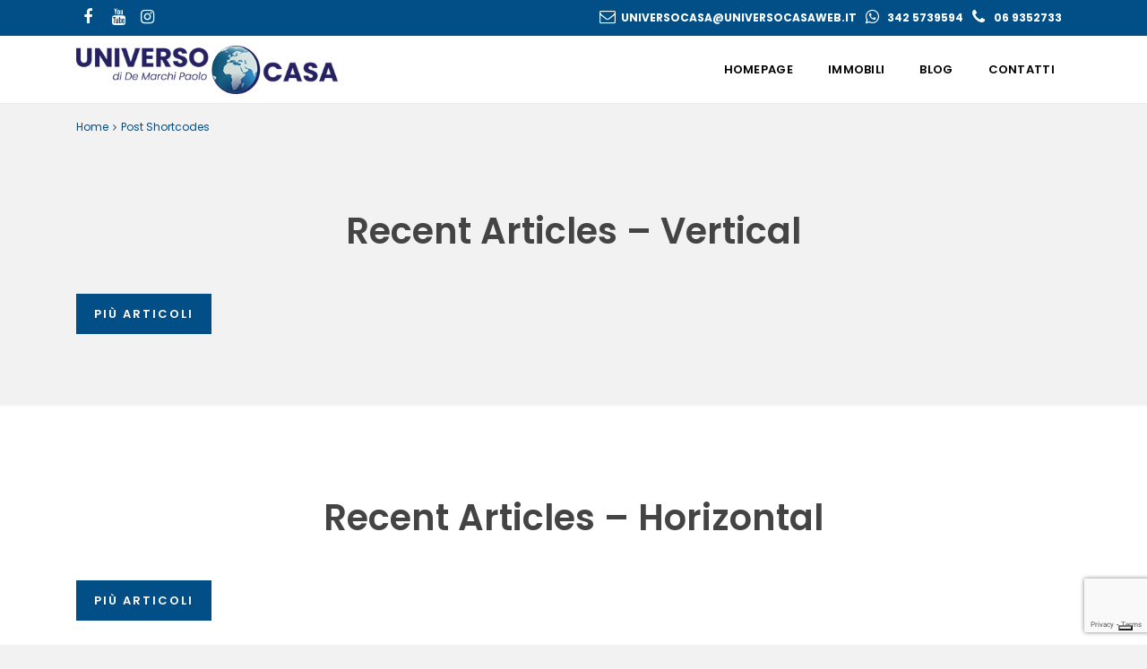

--- FILE ---
content_type: text/html; charset=UTF-8
request_url: https://universocasaweb.it/post-shortcodes/
body_size: 19723
content:
<!DOCTYPE html>
<html lang="it-IT">
<head>
<meta charset="UTF-8" />
<meta name="viewport" content="width=device-width, initial-scale=1,user-scalable=no">
<link rel="pingback" href="https://universocasaweb.it/xmlrpc.php" />
 


    
<meta name='robots' content='index, follow, max-image-preview:large, max-snippet:-1, max-video-preview:-1' />
	<style>img:is([sizes="auto" i], [sizes^="auto," i]) { contain-intrinsic-size: 3000px 1500px }</style>
	
	<!-- This site is optimized with the Yoast SEO plugin v19.13 - https://yoast.com/wordpress/plugins/seo/ -->
	<title>Post Shortcodes - Universo Casa</title>
	<link rel="canonical" href="https://universocasaweb.it/post-shortcodes/" />
	<meta property="og:locale" content="it_IT" />
	<meta property="og:type" content="article" />
	<meta property="og:title" content="Post Shortcodes - Universo Casa" />
	<meta property="og:url" content="https://universocasaweb.it/post-shortcodes/" />
	<meta property="og:site_name" content="Universo Casa" />
	<meta name="twitter:card" content="summary_large_image" />
	<meta name="twitter:label1" content="Tempo di lettura stimato" />
	<meta name="twitter:data1" content="2 minuti" />
	<script type="application/ld+json" class="yoast-schema-graph">{"@context":"https://schema.org","@graph":[{"@type":"WebPage","@id":"https://universocasaweb.it/post-shortcodes/","url":"https://universocasaweb.it/post-shortcodes/","name":"Post Shortcodes - Universo Casa","isPartOf":{"@id":"https://universocasaweb.it/#website"},"datePublished":"2017-08-01T10:34:45+00:00","dateModified":"2017-08-01T10:34:45+00:00","breadcrumb":{"@id":"https://universocasaweb.it/post-shortcodes/#breadcrumb"},"inLanguage":"it-IT","potentialAction":[{"@type":"ReadAction","target":["https://universocasaweb.it/post-shortcodes/"]}]},{"@type":"BreadcrumbList","@id":"https://universocasaweb.it/post-shortcodes/#breadcrumb","itemListElement":[{"@type":"ListItem","position":1,"name":"Home","item":"https://universocasaweb.it/"},{"@type":"ListItem","position":2,"name":"Post Shortcodes"}]},{"@type":"WebSite","@id":"https://universocasaweb.it/#website","url":"https://universocasaweb.it/","name":"Universo Casa","description":"","potentialAction":[{"@type":"SearchAction","target":{"@type":"EntryPoint","urlTemplate":"https://universocasaweb.it/?s={search_term_string}"},"query-input":"required name=search_term_string"}],"inLanguage":"it-IT"}]}</script>
	<!-- / Yoast SEO plugin. -->


<link rel='dns-prefetch' href='//cdn.iubenda.com' />
<link rel='dns-prefetch' href='//www.google.com' />
<link rel='dns-prefetch' href='//www.googletagmanager.com' />
<link rel='dns-prefetch' href='//fonts.googleapis.com' />
<link rel="alternate" type="application/rss+xml" title="Universo Casa &raquo; Feed" href="https://universocasaweb.it/feed/" />
<script type="text/javascript">
/* <![CDATA[ */
window._wpemojiSettings = {"baseUrl":"https:\/\/s.w.org\/images\/core\/emoji\/16.0.1\/72x72\/","ext":".png","svgUrl":"https:\/\/s.w.org\/images\/core\/emoji\/16.0.1\/svg\/","svgExt":".svg","source":{"concatemoji":"https:\/\/universocasaweb.it\/wp-includes\/js\/wp-emoji-release.min.js?ver=6.8.3"}};
/*! This file is auto-generated */
!function(s,n){var o,i,e;function c(e){try{var t={supportTests:e,timestamp:(new Date).valueOf()};sessionStorage.setItem(o,JSON.stringify(t))}catch(e){}}function p(e,t,n){e.clearRect(0,0,e.canvas.width,e.canvas.height),e.fillText(t,0,0);var t=new Uint32Array(e.getImageData(0,0,e.canvas.width,e.canvas.height).data),a=(e.clearRect(0,0,e.canvas.width,e.canvas.height),e.fillText(n,0,0),new Uint32Array(e.getImageData(0,0,e.canvas.width,e.canvas.height).data));return t.every(function(e,t){return e===a[t]})}function u(e,t){e.clearRect(0,0,e.canvas.width,e.canvas.height),e.fillText(t,0,0);for(var n=e.getImageData(16,16,1,1),a=0;a<n.data.length;a++)if(0!==n.data[a])return!1;return!0}function f(e,t,n,a){switch(t){case"flag":return n(e,"\ud83c\udff3\ufe0f\u200d\u26a7\ufe0f","\ud83c\udff3\ufe0f\u200b\u26a7\ufe0f")?!1:!n(e,"\ud83c\udde8\ud83c\uddf6","\ud83c\udde8\u200b\ud83c\uddf6")&&!n(e,"\ud83c\udff4\udb40\udc67\udb40\udc62\udb40\udc65\udb40\udc6e\udb40\udc67\udb40\udc7f","\ud83c\udff4\u200b\udb40\udc67\u200b\udb40\udc62\u200b\udb40\udc65\u200b\udb40\udc6e\u200b\udb40\udc67\u200b\udb40\udc7f");case"emoji":return!a(e,"\ud83e\udedf")}return!1}function g(e,t,n,a){var r="undefined"!=typeof WorkerGlobalScope&&self instanceof WorkerGlobalScope?new OffscreenCanvas(300,150):s.createElement("canvas"),o=r.getContext("2d",{willReadFrequently:!0}),i=(o.textBaseline="top",o.font="600 32px Arial",{});return e.forEach(function(e){i[e]=t(o,e,n,a)}),i}function t(e){var t=s.createElement("script");t.src=e,t.defer=!0,s.head.appendChild(t)}"undefined"!=typeof Promise&&(o="wpEmojiSettingsSupports",i=["flag","emoji"],n.supports={everything:!0,everythingExceptFlag:!0},e=new Promise(function(e){s.addEventListener("DOMContentLoaded",e,{once:!0})}),new Promise(function(t){var n=function(){try{var e=JSON.parse(sessionStorage.getItem(o));if("object"==typeof e&&"number"==typeof e.timestamp&&(new Date).valueOf()<e.timestamp+604800&&"object"==typeof e.supportTests)return e.supportTests}catch(e){}return null}();if(!n){if("undefined"!=typeof Worker&&"undefined"!=typeof OffscreenCanvas&&"undefined"!=typeof URL&&URL.createObjectURL&&"undefined"!=typeof Blob)try{var e="postMessage("+g.toString()+"("+[JSON.stringify(i),f.toString(),p.toString(),u.toString()].join(",")+"));",a=new Blob([e],{type:"text/javascript"}),r=new Worker(URL.createObjectURL(a),{name:"wpTestEmojiSupports"});return void(r.onmessage=function(e){c(n=e.data),r.terminate(),t(n)})}catch(e){}c(n=g(i,f,p,u))}t(n)}).then(function(e){for(var t in e)n.supports[t]=e[t],n.supports.everything=n.supports.everything&&n.supports[t],"flag"!==t&&(n.supports.everythingExceptFlag=n.supports.everythingExceptFlag&&n.supports[t]);n.supports.everythingExceptFlag=n.supports.everythingExceptFlag&&!n.supports.flag,n.DOMReady=!1,n.readyCallback=function(){n.DOMReady=!0}}).then(function(){return e}).then(function(){var e;n.supports.everything||(n.readyCallback(),(e=n.source||{}).concatemoji?t(e.concatemoji):e.wpemoji&&e.twemoji&&(t(e.twemoji),t(e.wpemoji)))}))}((window,document),window._wpemojiSettings);
/* ]]> */
</script>
<style id='wp-emoji-styles-inline-css' type='text/css'>

	img.wp-smiley, img.emoji {
		display: inline !important;
		border: none !important;
		box-shadow: none !important;
		height: 1em !important;
		width: 1em !important;
		margin: 0 0.07em !important;
		vertical-align: -0.1em !important;
		background: none !important;
		padding: 0 !important;
	}
</style>
<link rel='stylesheet' id='wp-block-library-css' href='https://universocasaweb.it/wp-includes/css/dist/block-library/style.min.css?ver=6.8.3' type='text/css' media='all' />
<style id='classic-theme-styles-inline-css' type='text/css'>
/*! This file is auto-generated */
.wp-block-button__link{color:#fff;background-color:#32373c;border-radius:9999px;box-shadow:none;text-decoration:none;padding:calc(.667em + 2px) calc(1.333em + 2px);font-size:1.125em}.wp-block-file__button{background:#32373c;color:#fff;text-decoration:none}
</style>
<style id='global-styles-inline-css' type='text/css'>
:root{--wp--preset--aspect-ratio--square: 1;--wp--preset--aspect-ratio--4-3: 4/3;--wp--preset--aspect-ratio--3-4: 3/4;--wp--preset--aspect-ratio--3-2: 3/2;--wp--preset--aspect-ratio--2-3: 2/3;--wp--preset--aspect-ratio--16-9: 16/9;--wp--preset--aspect-ratio--9-16: 9/16;--wp--preset--color--black: #000000;--wp--preset--color--cyan-bluish-gray: #abb8c3;--wp--preset--color--white: #ffffff;--wp--preset--color--pale-pink: #f78da7;--wp--preset--color--vivid-red: #cf2e2e;--wp--preset--color--luminous-vivid-orange: #ff6900;--wp--preset--color--luminous-vivid-amber: #fcb900;--wp--preset--color--light-green-cyan: #7bdcb5;--wp--preset--color--vivid-green-cyan: #00d084;--wp--preset--color--pale-cyan-blue: #8ed1fc;--wp--preset--color--vivid-cyan-blue: #0693e3;--wp--preset--color--vivid-purple: #9b51e0;--wp--preset--gradient--vivid-cyan-blue-to-vivid-purple: linear-gradient(135deg,rgba(6,147,227,1) 0%,rgb(155,81,224) 100%);--wp--preset--gradient--light-green-cyan-to-vivid-green-cyan: linear-gradient(135deg,rgb(122,220,180) 0%,rgb(0,208,130) 100%);--wp--preset--gradient--luminous-vivid-amber-to-luminous-vivid-orange: linear-gradient(135deg,rgba(252,185,0,1) 0%,rgba(255,105,0,1) 100%);--wp--preset--gradient--luminous-vivid-orange-to-vivid-red: linear-gradient(135deg,rgba(255,105,0,1) 0%,rgb(207,46,46) 100%);--wp--preset--gradient--very-light-gray-to-cyan-bluish-gray: linear-gradient(135deg,rgb(238,238,238) 0%,rgb(169,184,195) 100%);--wp--preset--gradient--cool-to-warm-spectrum: linear-gradient(135deg,rgb(74,234,220) 0%,rgb(151,120,209) 20%,rgb(207,42,186) 40%,rgb(238,44,130) 60%,rgb(251,105,98) 80%,rgb(254,248,76) 100%);--wp--preset--gradient--blush-light-purple: linear-gradient(135deg,rgb(255,206,236) 0%,rgb(152,150,240) 100%);--wp--preset--gradient--blush-bordeaux: linear-gradient(135deg,rgb(254,205,165) 0%,rgb(254,45,45) 50%,rgb(107,0,62) 100%);--wp--preset--gradient--luminous-dusk: linear-gradient(135deg,rgb(255,203,112) 0%,rgb(199,81,192) 50%,rgb(65,88,208) 100%);--wp--preset--gradient--pale-ocean: linear-gradient(135deg,rgb(255,245,203) 0%,rgb(182,227,212) 50%,rgb(51,167,181) 100%);--wp--preset--gradient--electric-grass: linear-gradient(135deg,rgb(202,248,128) 0%,rgb(113,206,126) 100%);--wp--preset--gradient--midnight: linear-gradient(135deg,rgb(2,3,129) 0%,rgb(40,116,252) 100%);--wp--preset--font-size--small: 13px;--wp--preset--font-size--medium: 20px;--wp--preset--font-size--large: 36px;--wp--preset--font-size--x-large: 42px;--wp--preset--spacing--20: 0.44rem;--wp--preset--spacing--30: 0.67rem;--wp--preset--spacing--40: 1rem;--wp--preset--spacing--50: 1.5rem;--wp--preset--spacing--60: 2.25rem;--wp--preset--spacing--70: 3.38rem;--wp--preset--spacing--80: 5.06rem;--wp--preset--shadow--natural: 6px 6px 9px rgba(0, 0, 0, 0.2);--wp--preset--shadow--deep: 12px 12px 50px rgba(0, 0, 0, 0.4);--wp--preset--shadow--sharp: 6px 6px 0px rgba(0, 0, 0, 0.2);--wp--preset--shadow--outlined: 6px 6px 0px -3px rgba(255, 255, 255, 1), 6px 6px rgba(0, 0, 0, 1);--wp--preset--shadow--crisp: 6px 6px 0px rgba(0, 0, 0, 1);}:where(.is-layout-flex){gap: 0.5em;}:where(.is-layout-grid){gap: 0.5em;}body .is-layout-flex{display: flex;}.is-layout-flex{flex-wrap: wrap;align-items: center;}.is-layout-flex > :is(*, div){margin: 0;}body .is-layout-grid{display: grid;}.is-layout-grid > :is(*, div){margin: 0;}:where(.wp-block-columns.is-layout-flex){gap: 2em;}:where(.wp-block-columns.is-layout-grid){gap: 2em;}:where(.wp-block-post-template.is-layout-flex){gap: 1.25em;}:where(.wp-block-post-template.is-layout-grid){gap: 1.25em;}.has-black-color{color: var(--wp--preset--color--black) !important;}.has-cyan-bluish-gray-color{color: var(--wp--preset--color--cyan-bluish-gray) !important;}.has-white-color{color: var(--wp--preset--color--white) !important;}.has-pale-pink-color{color: var(--wp--preset--color--pale-pink) !important;}.has-vivid-red-color{color: var(--wp--preset--color--vivid-red) !important;}.has-luminous-vivid-orange-color{color: var(--wp--preset--color--luminous-vivid-orange) !important;}.has-luminous-vivid-amber-color{color: var(--wp--preset--color--luminous-vivid-amber) !important;}.has-light-green-cyan-color{color: var(--wp--preset--color--light-green-cyan) !important;}.has-vivid-green-cyan-color{color: var(--wp--preset--color--vivid-green-cyan) !important;}.has-pale-cyan-blue-color{color: var(--wp--preset--color--pale-cyan-blue) !important;}.has-vivid-cyan-blue-color{color: var(--wp--preset--color--vivid-cyan-blue) !important;}.has-vivid-purple-color{color: var(--wp--preset--color--vivid-purple) !important;}.has-black-background-color{background-color: var(--wp--preset--color--black) !important;}.has-cyan-bluish-gray-background-color{background-color: var(--wp--preset--color--cyan-bluish-gray) !important;}.has-white-background-color{background-color: var(--wp--preset--color--white) !important;}.has-pale-pink-background-color{background-color: var(--wp--preset--color--pale-pink) !important;}.has-vivid-red-background-color{background-color: var(--wp--preset--color--vivid-red) !important;}.has-luminous-vivid-orange-background-color{background-color: var(--wp--preset--color--luminous-vivid-orange) !important;}.has-luminous-vivid-amber-background-color{background-color: var(--wp--preset--color--luminous-vivid-amber) !important;}.has-light-green-cyan-background-color{background-color: var(--wp--preset--color--light-green-cyan) !important;}.has-vivid-green-cyan-background-color{background-color: var(--wp--preset--color--vivid-green-cyan) !important;}.has-pale-cyan-blue-background-color{background-color: var(--wp--preset--color--pale-cyan-blue) !important;}.has-vivid-cyan-blue-background-color{background-color: var(--wp--preset--color--vivid-cyan-blue) !important;}.has-vivid-purple-background-color{background-color: var(--wp--preset--color--vivid-purple) !important;}.has-black-border-color{border-color: var(--wp--preset--color--black) !important;}.has-cyan-bluish-gray-border-color{border-color: var(--wp--preset--color--cyan-bluish-gray) !important;}.has-white-border-color{border-color: var(--wp--preset--color--white) !important;}.has-pale-pink-border-color{border-color: var(--wp--preset--color--pale-pink) !important;}.has-vivid-red-border-color{border-color: var(--wp--preset--color--vivid-red) !important;}.has-luminous-vivid-orange-border-color{border-color: var(--wp--preset--color--luminous-vivid-orange) !important;}.has-luminous-vivid-amber-border-color{border-color: var(--wp--preset--color--luminous-vivid-amber) !important;}.has-light-green-cyan-border-color{border-color: var(--wp--preset--color--light-green-cyan) !important;}.has-vivid-green-cyan-border-color{border-color: var(--wp--preset--color--vivid-green-cyan) !important;}.has-pale-cyan-blue-border-color{border-color: var(--wp--preset--color--pale-cyan-blue) !important;}.has-vivid-cyan-blue-border-color{border-color: var(--wp--preset--color--vivid-cyan-blue) !important;}.has-vivid-purple-border-color{border-color: var(--wp--preset--color--vivid-purple) !important;}.has-vivid-cyan-blue-to-vivid-purple-gradient-background{background: var(--wp--preset--gradient--vivid-cyan-blue-to-vivid-purple) !important;}.has-light-green-cyan-to-vivid-green-cyan-gradient-background{background: var(--wp--preset--gradient--light-green-cyan-to-vivid-green-cyan) !important;}.has-luminous-vivid-amber-to-luminous-vivid-orange-gradient-background{background: var(--wp--preset--gradient--luminous-vivid-amber-to-luminous-vivid-orange) !important;}.has-luminous-vivid-orange-to-vivid-red-gradient-background{background: var(--wp--preset--gradient--luminous-vivid-orange-to-vivid-red) !important;}.has-very-light-gray-to-cyan-bluish-gray-gradient-background{background: var(--wp--preset--gradient--very-light-gray-to-cyan-bluish-gray) !important;}.has-cool-to-warm-spectrum-gradient-background{background: var(--wp--preset--gradient--cool-to-warm-spectrum) !important;}.has-blush-light-purple-gradient-background{background: var(--wp--preset--gradient--blush-light-purple) !important;}.has-blush-bordeaux-gradient-background{background: var(--wp--preset--gradient--blush-bordeaux) !important;}.has-luminous-dusk-gradient-background{background: var(--wp--preset--gradient--luminous-dusk) !important;}.has-pale-ocean-gradient-background{background: var(--wp--preset--gradient--pale-ocean) !important;}.has-electric-grass-gradient-background{background: var(--wp--preset--gradient--electric-grass) !important;}.has-midnight-gradient-background{background: var(--wp--preset--gradient--midnight) !important;}.has-small-font-size{font-size: var(--wp--preset--font-size--small) !important;}.has-medium-font-size{font-size: var(--wp--preset--font-size--medium) !important;}.has-large-font-size{font-size: var(--wp--preset--font-size--large) !important;}.has-x-large-font-size{font-size: var(--wp--preset--font-size--x-large) !important;}
:where(.wp-block-post-template.is-layout-flex){gap: 1.25em;}:where(.wp-block-post-template.is-layout-grid){gap: 1.25em;}
:where(.wp-block-columns.is-layout-flex){gap: 2em;}:where(.wp-block-columns.is-layout-grid){gap: 2em;}
:root :where(.wp-block-pullquote){font-size: 1.5em;line-height: 1.6;}
</style>
<link rel='stylesheet' id='contact-form-7-css' href='https://universocasaweb.it/wp-content/plugins/contact-form-7/includes/css/styles.css?ver=5.6.4' type='text/css' media='all' />
<link rel='stylesheet' id='bootstrap-css' href='https://universocasaweb.it/wp-content/themes/wpestate/css/bootstrap.min.css?ver=1.0' type='text/css' media='all' />
<link rel='stylesheet' id='bootstrap-theme-css' href='https://universocasaweb.it/wp-content/themes/wpestate/css/bootstrap-theme.min.css?ver=1.0' type='text/css' media='all' />
<link rel='stylesheet' id='wpestate_style-css' href='https://universocasaweb.it/wp-content/themes/wpestate/style.css?ver=1.0' type='text/css' media='all' />
<link rel='stylesheet' id='wpestate-child-style-css' href='https://universocasaweb.it/wp-content/themes/wpestate-child/style.css?ver=1.0.0' type='text/css' media='all' />
<link rel='stylesheet' id='wpestate_media-css' href='https://universocasaweb.it/wp-content/themes/wpestate/css/my_media.css?ver=1.0' type='text/css' media='all' />
<link rel='stylesheet' id='wpestate-popins-css' href='https://fonts.googleapis.com/css?family=Poppins%3A300%2C400%2C500%2C600%2C700&#038;ver=6.8.3' type='text/css' media='all' />
<link rel='stylesheet' id='font-awesome.min-css' href='https://universocasaweb.it/wp-content/themes/wpestate/css/fontawesome/css/font-awesome.min.css?ver=6.8.3' type='text/css' media='all' />
<link rel='stylesheet' id='fontello-css' href='https://universocasaweb.it/wp-content/themes/wpestate/css/fontello.css?ver=6.8.3' type='text/css' media='all' />
<link rel='stylesheet' id='jquery.ui.theme-css' href='https://universocasaweb.it/wp-content/themes/wpestate/css/jquery-ui.min.css?ver=6.8.3' type='text/css' media='all' />
<link rel='stylesheet' id='js_composer_front-css' href='https://universocasaweb.it/wp-content/plugins/js_composer/assets/css/js_composer.min.css?ver=8.0.1' type='text/css' media='all' />
<link rel='stylesheet' id='bsf-Defaults-css' href='https://universocasaweb.it/wp-content/uploads/smile_fonts/Defaults/Defaults.css?ver=3.19.22' type='text/css' media='all' />
<link rel='stylesheet' id='ultimate-vc-addons-google-fonts-css' href='https://fonts.googleapis.com/css?family=Poppins:regular,600' type='text/css' media='all' />
<link rel='stylesheet' id='ultimate-vc-addons-style-css' href='https://universocasaweb.it/wp-content/plugins/Ultimate_VC_Addons/assets/min-css/style.min.css?ver=3.19.22' type='text/css' media='all' />
<link rel='stylesheet' id='ultimate-vc-addons-headings-style-css' href='https://universocasaweb.it/wp-content/plugins/Ultimate_VC_Addons/assets/min-css/headings.min.css?ver=3.19.22' type='text/css' media='all' />
</script>
<script  type="text/javascript" class=" _iub_cs_skip" type="text/javascript" id="iubenda-head-inline-scripts-0">
/* <![CDATA[ */

var _iub = _iub || [];
_iub.csConfiguration = {"floatingPreferencesButtonDisplay":"bottom-right","perPurposeConsent":true,"siteId":3007755,"whitelabel":false,"cookiePolicyId":51432064,"lang":"it", "banner":{ "acceptButtonDisplay":true,"closeButtonRejects":true,"customizeButtonDisplay":true,"explicitWithdrawal":true,"listPurposes":true,"position":"float-top-center" }};
/* ]]> */
</script>
<script  type="text/javascript" charset="UTF-8" async="" class=" _iub_cs_skip" type="text/javascript" src="//cdn.iubenda.com/cs/iubenda_cs.js?ver=3.5.9" id="iubenda-head-scripts-0-js"></script>
<script type="text/javascript" src="https://universocasaweb.it/wp-includes/js/jquery/jquery.min.js?ver=3.7.1" id="jquery-core-js"></script>
<script type="text/javascript" src="https://universocasaweb.it/wp-includes/js/jquery/jquery-migrate.min.js?ver=3.4.1" id="jquery-migrate-js"></script>
<script type="text/javascript" src="https://universocasaweb.it/wp-content/themes/wpestate/js/modernizr.custom.62456.js?ver=1.0" id="modernizr.custom.62456-js"></script>

<!-- Snippet Google Analytics aggiunto da Site Kit -->
<script type="text/javascript" src="https://www.googletagmanager.com/gtag/js?id=GT-5MJZZR2" id="google_gtagjs-js" async></script>
<script type="text/javascript" id="google_gtagjs-js-after">
/* <![CDATA[ */
window.dataLayer = window.dataLayer || [];function gtag(){dataLayer.push(arguments);}
gtag('set', 'linker', {"domains":["universocasaweb.it"]} );
gtag("js", new Date());
gtag("set", "developer_id.dZTNiMT", true);
gtag("config", "GT-5MJZZR2");
/* ]]> */
</script>

<!-- Termina lo snippet Google Analytics aggiunto da Site Kit -->
<script type="text/javascript" src="https://universocasaweb.it/wp-content/plugins/Ultimate_VC_Addons/assets/min-js/ultimate-params.min.js?ver=3.19.22" id="ultimate-vc-addons-params-js"></script>
<script type="text/javascript" src="https://universocasaweb.it/wp-content/plugins/Ultimate_VC_Addons/assets/min-js/headings.min.js?ver=3.19.22" id="ultimate-vc-addons-headings-script-js"></script>
<script></script><link rel="https://api.w.org/" href="https://universocasaweb.it/wp-json/" /><link rel="alternate" title="JSON" type="application/json" href="https://universocasaweb.it/wp-json/wp/v2/pages/18086" /><link rel="EditURI" type="application/rsd+xml" title="RSD" href="https://universocasaweb.it/xmlrpc.php?rsd" />
<meta name="generator" content="WordPress 6.8.3" />
<link rel='shortlink' href='https://universocasaweb.it/?p=18086' />
<link rel="alternate" title="oEmbed (JSON)" type="application/json+oembed" href="https://universocasaweb.it/wp-json/oembed/1.0/embed?url=https%3A%2F%2Funiversocasaweb.it%2Fpost-shortcodes%2F" />
<link rel="alternate" title="oEmbed (XML)" type="text/xml+oembed" href="https://universocasaweb.it/wp-json/oembed/1.0/embed?url=https%3A%2F%2Funiversocasaweb.it%2Fpost-shortcodes%2F&#038;format=xml" />
<meta name="generator" content="Site Kit by Google 1.113.0" /><style type='text/css'>.theme_slider_wrapper .carousel-indicators .active,.theme_slider_price,.agent_unit_phone:hover,.ll-skin-melon td.ui-datepicker-today .ui-state-default,.ll-skin-melon .ui-datepicker-header,.featured_property_widget_price,.featured_post_date,.islive:hover,.pagination > li > a:hover, .pagination > li > span:hover, .pagination > li > a:focus, .pagination > li > span:focus,.agent_taxonomy a:hover,.lighbox-image-close-floor, .lighbox-image-close,#compare_close_modal, #compare_close,.compare-action:hover,#gmap-control span.spanselected, #gmap-control span:hover, #street-view:hover,#gmapzoomplus_sh:hover, #gmapzoomminus_sh:hover, #slider_enable_street_sh:hover, #gmapzoomplus:hover, #gmapzoomminus:hover,.pagination > .active > span:hover, .pagination > .active > a:focus,.pagination > .active > span:focus,.pagination > .active > a:hover,.pagination > .active > a, .slider_container .slick-dots li.slick-active button:after,.testimonial-slider-container .slick-dots li.slick-active button:after,.sociala-my-listings,.featured_property_type2 .featured_price, .places_type_2_listings_no .listings_no,.ll-skin-melon td .ui-state-active,.ll-skin-melon td .ui-state-hover,.adv_search_tab_item.active,button.slick-prev.slick-arrow, button.slick-next.slick-arrow,.wpresidence_button,.comment-form #submit, #adv-search-header-3,.wpcf7-form input[type="submit"],.adv_results_wrapper #advanced_submit_2,.wpb_btn-info,#slider_enable_map:hover, #slider_enable_street:hover, #slider_enable_slider:hover,#colophon .social_sidebar_internal a:hover, #primary .social_sidebar_internal a:hover,.ui-widget-header,.slider_control_left, .slider_control_right,.single-content input[type="submit"] ,#slider_enable_slider.slideron,#slider_enable_street.slideron, #slider_enable_map.slideron ,.comment-form #submit,#add_favorites.isfavorite:hover,#add_favorites:hover,.carousel-control-theme-prev,.carousel-control-theme-next,#primary .social_sidebar_internal a:hover , #adv-search-header-mobile,#adv-search-header-1, .featured_second_line, .wpb_btn-info, .agent_contanct_form input[type="submit"]{background-color: #014f86!important;}.wpresidence_button{border:none;}.print-price,.property_listing.places_listing .property_location,#adv_extended_close_adv,.property_categs a:hover,.agent_unit_phone:hover,.testimonial-slider-container .slick-prev.slick-arrow:hover, .testimonial-slider-container .slick-next.slick-arrow:hover,.featured_social-wrapper .fa:hover,.featured_property_type5 .featured_prop_price,.listing_price_featured4,.featured_property.featured_property_type1 .featured_prop_price,#infobox_title:hover, .info_details a:hover,input[type="checkbox"]:checked:before,.form-control.open .sidebar_filter_menu,.my_listings_act:hover a,.my_listings_act:hover,.property_menu li a:hover,.adres_area a,.adres_area,#print_page,.isnotfavorite,.property_location_image a:hover,.navigational_links a:hover,.property_agent_name a:hover,.icon_selected,.widget_categories li:before,#colophon .twitter_wrapper a,#primary .twitter_wrapper a,.testimonial-slider-container .slick-dots li button,.slider_container .slick-dots li button,.adv_extended_options_text i,#colophon .widget-container .filter_menu li:hover, .filter_menu li:hover,.form-control.open .filter_menu_trigger,.caret:after,.single-content p a:hover,.agent_unit_social a:hover,.featured_prop_price .price_label,.featured_prop_price .price_label_before,.compare_item_head .property_price,#grid_view:hover, #list_view:hover,#primary a:hover,.front_plan_row:hover,.adv_extended_options_text,.slider-content h3 a:hover,.agent_unit_social_single a:hover ,.adv_extended_options_text:hover ,.breadcrumb a:hover , .property-panel h4:hover,.featured_article:hover .featured_article_right, .info_details .prop_pricex,.info_details .infocur,#contactinfobox,.featured_property:hover h2 a,.blog_unit:hover h3 a,.blog_unit_meta .read_more:hover,.blog_unit_meta a:hover,.agent_unit:hover h4 a,.listing_filter_select.open .filter_menu_trigger,.wpestate_accordion_tab .ui-state-active a,.wpestate_accordion_tab .ui-state-active a:link,.wpestate_accordion_tab .ui-state-active a:visited,.theme-slider-price, .agent_unit:hover h4 a,.meta-info a:hover,.widget_latest_price,#colophon a:hover, #colophon li a:hover,.price_area, .property_listing:hover h4 a, .listing_unit_price_wrapper,a:hover, a:focus, .top_bar .social_sidebar_internal a:hover, .pagination > .active > span,.featured_prop_price,.user_loged i, #access .current-menu-item >a,.header_transparent #access .current-menu-item >a,#access .current-menu-parent>a, #access .current-menu-ancestor>a{color: #014f86;}#colophon .contact_widget_social_wrapper a:hover i,.ui-menu .ui-state-focus,#amount_wd, #amount,#amount_mobile,#amount_sh{color: #014f86!important;}.theme_slider_wrapper .carousel-indicators .active,.testimonial-slider-container .slick-prev.slick-arrow:hover, .testimonial-slider-container .slick-next.slick-arrow:hover,.pagination > li > a:hover, .pagination > li > span:hover, .pagination > li > a:focus, .pagination > li > span:focus,.agent_taxonomy a, #print_page,#add_favorites,.form-control:focus,#carousel-property-page-header .carousel-indicators .active img{border-color:#014f86 ;}.loader{border-left-color:#014f86 ;}.featured_article_title{border-top: 3px solid #014f86!important;}.adv_search_tab_item.active,.scrollon {border: 1px solid #014f86;}.form-control:focus,.form-control.open{border-color: #014f86;-webkit-box-shadow: inset 0 1px 1px rgba(0,0,0,.075), 0 0 8px #014f86;box-shadow: inset 0 1px 1px rgba(0,0,0,.075), 0 0 8px #014f86);}body,.wide {background-color: #f2f2f2;} .content_wrapper{ background-color: #f2f2f2;} .breadcrumb .active,.featured_article_righ,.property_location .inforoom, .property_location .infobath , .agent_meta , .blog_unit_meta a, .property_location .infosize,.sale_line , .meta-info a, .breadcrumb > li + li:before, .blog_unit_meta, .meta-info,.agent_position,.breadcrumb a {color: #014f86;}.header_transparent .your_menu,#header4_footer,#header4_footer .widget-title-header4,#header4_footer a,.submit_action,#access ul.menu >li>a,#access > .menu-main-menu-container > ul > li.menu-item-has-children >a:after,.your_menu,.your_menu:after,.user_menu{color: #000000;}.menu_user_picture{border-color:#000000;}.navicon:before, .navicon:after,.navicon{background: #000000; }#user_menu_open> li > a:hover, #user_menu_open> li > a:focus,.your_menu:hover:hover,.your_menu:hover:hover:after,#access .menu li:hover>a, #access .menu li:hover>a:active, #access .menu li:hover>a:focus, #access .menu li:hover>a:after,.header_type3_menu_sidebar #access .menu li:hover>a, .header_type3_menu_sidebar #access .menu li:hover>a:active, .header_type3_menu_sidebar #access .menu li:hover>a:focus,.customnav #access ul.menu >li>a:hover,#access ul.menu >li>a:hover,.hover_type_3 #access .menu > li:hover>a,.hover_type_4 #access .menu > li:hover>a,.hover_type_6 #access .menu > li:hover>a {color: #191970;}#access li:hover>a:after {color: #191970!important;}.hover_type_5 #access .menu > li:hover>a {border-bottom: 3px solid #191970;}.hover_type_6 #access .menu > li:hover>a {border: 2px solid #191970;}.hover_type_2 #access .menu > li:hover>a:before {border-top: 3px solid #191970;}#access .with-megamenu .sub-menu li:hover>a, #access .with-megamenu .sub-menu li:hover>a:active, #access .with-megamenu .sub-menu li:hover>a:focus,#access ul ul li.wpestate_megamenu_col_1 .megamenu-title:hover a, #access ul ul li.wpestate_megamenu_col_2 .megamenu-title:hover a, #access ul ul li.wpestate_megamenu_col_3 .megamenu-title:hover a, #access ul ul li.wpestate_megamenu_col_4 .megamenu-title:hover a, #access ul ul li.wpestate_megamenu_col_5 .megamenu-title:hover a, #access ul ul li.wpestate_megamenu_col_6 .megamenu-title:hover a,#user_menu_open> li > a:hover, #user_menu_open> li > a:focus,#access .menu ul li:hover>a,#access .sub-menu li:hover>a,#access .sub-menu li:hover>a:active, #access .sub-menu li:hover>a:focus {color: #191970;}#access a,#access ul ul a,#access ul ul li.wpestate_megamenu_col_1, #access ul ul li.wpestate_megamenu_col_2, #access ul ul li.wpestate_megamenu_col_3, #access ul ul li.wpestate_megamenu_col_4, #access ul ul li.wpestate_megamenu_col_5, #access ul ul li.wpestate_megamenu_col_6, #access ul ul li.wpestate_megamenu_col_1 a, #access ul ul li.wpestate_megamenu_col_2 a, #access ul ul li.wpestate_megamenu_col_3 a, #access ul ul li.wpestate_megamenu_col_4 a, #access ul ul li.wpestate_megamenu_col_5 a, #access ul ul li.wpestate_megamenu_col_6 a {color:#0062ff;} #access ul ul li.wpestate_megamenu_col_1 .megamenu-title:hover a,#access ul ul li.wpestate_megamenu_col_2 .megamenu-title:hover a,#access ul ul li.wpestate_megamenu_col_3 .megamenu-title:hover a,#access ul ul li.wpestate_megamenu_col_4 .megamenu-title:hover a,#access ul ul li.wpestate_megamenu_col_5 .megamenu-title:hover a,#access ul ul li.wpestate_megamenu_col_6 .megamenu-title:hover a, #access .with-megamenu .sub-menu li:hover>a,#access .with-megamenu .sub-menu li:hover>a:active,#access .with-megamenu .sub-menu li:hover>a:focus, #access .current-menu-item >a,#access .current-menu-parent>a,#access .current-menu-ancestor>a, #access .menu li:hover>a,#access .menu li:hover>a:active,#access .menu li:hover>a:focus{color: #0062ff;}.pagination > li > a,.pagination > li > span,.single-content p a,.featured_article:hover h2 a,.user_dashboard_listed a,.blog_unit_meta .read_more, .slider-content .read_more, .blog2v .read_more, .breadcrumb .active,.unit_more_x a, .unit_more_x{color: #014f86;}h1, h2, h3, h4, h5, h6, h1 a, h2 a, h3 a, h4 a, h5 a, h6 a ,.blog_unit h3, .blog_unit h3 a,.submit_container_header,.info_details #infobox_title {color: #171c24;}#colophon {background-color: #014f86;}#colophon, #colophon a, #colophon li a ,#colophon .widget-title-footer{color: #ffffff;}.sub_footer, .subfooter_menu a, .subfooter_menu li a {color: #ffffff!important;}.sub_footer{background-color:#00054f;}.wpresidence_button:hover,.twitter_wrapper, .slider_control_right:hover, .slider_control_left:hover, .comment-form #submit:hover, .carousel-control-theme-prev:hover, .carousel-control-theme-next:hover , .wpb_btn-info:hover, #advanced_submit_2:hover, #agent_submit:hover{background-color: #181d60!important;}.icon_selected,.featured_prop_label {color: #181d60!important;}#tab_prpg li{border-right: 1px solid #181d60;}.widget-title-footer{color:#444;font-weight:600;}.newsletter_form {width: 80%;height: 50px;}.newsletter_input { height: 50px;background-color: #d0ae5e;width: 20%;border-color: transparent;color: #fff;font-weight: 500;padding: 0px;font-size: 15px;}.newsletter input{box-shadow: 0 4px 16px -2px rgba(0,0,0,.1), 0 0 0 1px rgba(0,0,0,.02)!important;}input.newsletter_form {padding-left: 20px;}.newsletter_form:placeholder-shown {padding-left: 20px;}.newsletter{margin: 0px auto;left: 0px; right: 0px; text-align: center;}.testimonial-slider-container .slick-dots li button:before,.slider_container .slick-dots li button:before {color: transparent;}.slider_container .slick-arrow {position: absolute;left: auto;}@media only screen and (max-width: 500px){ .newsletter_form {width: 70%;}.newsletter_input {width: 30%;}}#gmap-control span.spanselected, #gmap-control span:hover,#gmap-control span,#gmap-control,#gmapzoomplus_sh, #gmapzoomplus,#gmapzoomminus_sh, #gmapzoomminus,#openmap,#slider_enable_street_sh,#street-view{background-color:#014f86;}</style><meta name="generator" content="Powered by WPBakery Page Builder - drag and drop page builder for WordPress."/>
<meta name="generator" content="Powered by Slider Revolution 6.7.25 - responsive, Mobile-Friendly Slider Plugin for WordPress with comfortable drag and drop interface." />
<link rel="icon" href="https://universocasaweb.it/wp-content/uploads/2023/02/cropped-favicon-36x36.png" sizes="32x32" />
<link rel="icon" href="https://universocasaweb.it/wp-content/uploads/2023/02/cropped-favicon-300x300.png" sizes="192x192" />
<link rel="apple-touch-icon" href="https://universocasaweb.it/wp-content/uploads/2023/02/cropped-favicon-300x300.png" />
<meta name="msapplication-TileImage" content="https://universocasaweb.it/wp-content/uploads/2023/02/cropped-favicon-300x300.png" />
<script>function setREVStartSize(e){
			//window.requestAnimationFrame(function() {
				window.RSIW = window.RSIW===undefined ? window.innerWidth : window.RSIW;
				window.RSIH = window.RSIH===undefined ? window.innerHeight : window.RSIH;
				try {
					var pw = document.getElementById(e.c).parentNode.offsetWidth,
						newh;
					pw = pw===0 || isNaN(pw) || (e.l=="fullwidth" || e.layout=="fullwidth") ? window.RSIW : pw;
					e.tabw = e.tabw===undefined ? 0 : parseInt(e.tabw);
					e.thumbw = e.thumbw===undefined ? 0 : parseInt(e.thumbw);
					e.tabh = e.tabh===undefined ? 0 : parseInt(e.tabh);
					e.thumbh = e.thumbh===undefined ? 0 : parseInt(e.thumbh);
					e.tabhide = e.tabhide===undefined ? 0 : parseInt(e.tabhide);
					e.thumbhide = e.thumbhide===undefined ? 0 : parseInt(e.thumbhide);
					e.mh = e.mh===undefined || e.mh=="" || e.mh==="auto" ? 0 : parseInt(e.mh,0);
					if(e.layout==="fullscreen" || e.l==="fullscreen")
						newh = Math.max(e.mh,window.RSIH);
					else{
						e.gw = Array.isArray(e.gw) ? e.gw : [e.gw];
						for (var i in e.rl) if (e.gw[i]===undefined || e.gw[i]===0) e.gw[i] = e.gw[i-1];
						e.gh = e.el===undefined || e.el==="" || (Array.isArray(e.el) && e.el.length==0)? e.gh : e.el;
						e.gh = Array.isArray(e.gh) ? e.gh : [e.gh];
						for (var i in e.rl) if (e.gh[i]===undefined || e.gh[i]===0) e.gh[i] = e.gh[i-1];
											
						var nl = new Array(e.rl.length),
							ix = 0,
							sl;
						e.tabw = e.tabhide>=pw ? 0 : e.tabw;
						e.thumbw = e.thumbhide>=pw ? 0 : e.thumbw;
						e.tabh = e.tabhide>=pw ? 0 : e.tabh;
						e.thumbh = e.thumbhide>=pw ? 0 : e.thumbh;
						for (var i in e.rl) nl[i] = e.rl[i]<window.RSIW ? 0 : e.rl[i];
						sl = nl[0];
						for (var i in nl) if (sl>nl[i] && nl[i]>0) { sl = nl[i]; ix=i;}
						var m = pw>(e.gw[ix]+e.tabw+e.thumbw) ? 1 : (pw-(e.tabw+e.thumbw)) / (e.gw[ix]);
						newh =  (e.gh[ix] * m) + (e.tabh + e.thumbh);
					}
					var el = document.getElementById(e.c);
					if (el!==null && el) el.style.height = newh+"px";
					el = document.getElementById(e.c+"_wrapper");
					if (el!==null && el) {
						el.style.height = newh+"px";
						el.style.display = "block";
					}
				} catch(e){
					console.log("Failure at Presize of Slider:" + e)
				}
			//});
		  };</script>
<style type="text/css" data-type="vc_shortcodes-custom-css">.vc_custom_1501574947159{padding-top: 60px !important;padding-bottom: 60px !important;}.vc_custom_1501575068471{padding-top: 60px !important;padding-bottom: 60px !important;background-color: #ffffff !important;}.vc_custom_1501575353767{padding-top: 60px !important;padding-bottom: 60px !important;}.vc_custom_1501575247251{padding-top: 60px !important;padding-bottom: 60px !important;background-color: #ffffff !important;}.vc_custom_1501575270510{padding-top: 60px !important;padding-bottom: 60px !important;}.vc_custom_1501575316278{margin-bottom: -30px !important;padding-top: 60px !important;padding-bottom: 60px !important;background-color: #ffffff !important;}</style><noscript><style> .wpb_animate_when_almost_visible { opacity: 1; }</style></noscript></head>







<body class="wp-singular page-template-default page page-id-18086 wp-theme-wpestate wp-child-theme-wpestate-child  has_top_bar  wpb-js-composer js-comp-ver-8.0.1 vc_responsive">  
   

<div class="mobilewrapper">
    <div class="snap-drawers">
        <!-- Left Sidebar-->
        <div class="snap-drawer snap-drawer-left">
            <div class="mobilemenu-close"><i class="fa fa-times"></i></div>
            <ul id="menu-main-menu" class="mobilex-menu"><li id="menu-item-18274" class="menu-item menu-item-type-post_type menu-item-object-page menu-item-home menu-item-18274"><a href="https://universocasaweb.it/">Homepage</a></li>
<li id="menu-item-18301" class="menu-item menu-item-type-post_type menu-item-object-page menu-item-18301"><a href="https://universocasaweb.it/immobili/">Immobili</a></li>
<li id="menu-item-18275" class="menu-item menu-item-type-post_type menu-item-object-page menu-item-18275"><a href="https://universocasaweb.it/blog/">Blog</a></li>
<li id="menu-item-29141" class="menu-item menu-item-type-post_type menu-item-object-page menu-item-29141"><a href="https://universocasaweb.it/contatti/">Contatti</a></li>
</ul>        </div>
    </div>
</div>


<div class="mobilewrapper-user">
    <div class="snap-drawers">
        <!-- Left Sidebar-->
        <div class="snap-drawer snap-drawer-right">
            <div class="mobilemenu-close-user"><i class="fa fa-times"></i></div>
            
                
                        <div class="login_sidebar">
                            <h3  id="login-div-title-mobile">Login</h3>
                            <div class="login_form" id="login-div_mobile">
                                <div class="loginalert" id="login_message_area_mobile" > </div>

                                <input type="text" class="form-control" name="log" id="login_user_mobile" placeholder="Username"/>
                                <input type="password" class="form-control" name="pwd" id="login_pwd_mobile" placeholder="Password"/>
                                <input type="hidden" name="loginpop" id="loginpop_wd_mobile" value="0">
                                   
                                <input type="hidden" id="security-login-mobile" name="security-login-mobile" value="07121c90d6-1762281653">
     
                                <button class="wpresidence_button" id="wp-login-but-mobile">Login</button>
                                <div class="login-links">
                                    <a href="#" id="widget_register_mobile">Hai bisogno di un account? Registrati qui!</a>
                                    <a href="#" id="forgot_pass_mobile">Password dimenticata?</a>
                                                                    </div>    
                           </div>

                            <h3   id="register-div-title-mobile">Iscriviti</h3>
                            <div class="login_form" id="register-div-mobile">

                                <div class="loginalert" id="register_message_area_mobile" ></div>
                                <input type="text" name="user_login_register" id="user_login_register_mobile" class="form-control" placeholder="Username"/>
                                <input type="text" name="user_email_register" id="user_email_register_mobile" class="form-control" placeholder="Email"  />

                                
                                <input type="checkbox" name="terms" id="user_terms_register_mobile" />
                                <label id="user_terms_register_mobile_label" for="user_terms_register_mobile">Sono d&#039;accordo con<a href="https://universocasaweb.it/terms-of-use/ " target="_blank" id="user_terms_register_mobile_link">Termini &amp; Condizioni</a> </label>
                                
                                                                
                                                                    <p id="reg_passmail_mobile">La password ti verrà inviata per posta elettronica</p>
                                
                                   
                                <input type="hidden" id="security-register-mobile" name="security-register-mobile" value="ff214b608d-1762281653">
      
                                <button class="wpresidence_button" id="wp-submit-register_mobile" >Iscriviti</button>
                                <div class="login-links">
                                    <a href="#" id="widget_login_mobile">Torna alla Login</a>                       
                                </div>   
                            </div>

                            <h3  id="forgot-div-title-mobile">Reset la password </h3>
                            <div class="login_form" id="forgot-pass-div-mobile">
                                <div class="loginalert" id="forgot_pass_area_mobile"></div>
                                <div class="loginrow">
                                        <input type="text" class="form-control" name="forgot_email" id="forgot_email_mobile" placeholder="Inserisci la tua email" size="20" />
                                </div>
                                <input type="hidden" id="security-forgot-mobile" name="security-forgot-mobile" value="c9f2844dbd" /><input type="hidden" name="_wp_http_referer" value="/post-shortcodes/" />  
                                <input type="hidden" id="postid_mobile" value="0">    
                                <button class="wpresidence_button" id="wp-forgot-but-mobile" name="forgot" >Reset la password </button>
                                <div class="login-links shortlog">
                                <a href="#" id="return_login_mobile">Ritorna al login</a>
                                </div>
                            </div>


                        </div>
                   
                                
            
        </div>
    </div>
</div> 
    
<div class="website-wrapper" id="all_wrapper" >
<div class="container main_wrapper  wide has_header_type1 contentheader_left cheader_left ">

    <div class="master_header  wide   ">
        
        <div class="top_bar_wrapper">
    <div class="top_bar">      
                <div class="left-top-widet">
            <ul class="xoxo">
            <li id="social_widget-3" class="widget-container social_sidebar"><div class="social_sidebar_internal"><a href="https://www.facebook.com/universocasa/" target="_blank"><div class="social-facebook"></div></a><a href="https://www.youtube.com/channel/UCnq1kLq3shfizn-8gw0Npaw" target="_blank"><div class="social-youtube"></div></a><a href="https://www.instagram.com/universo_casa/" target="_blank"><div class="social-instagram"></div></a></div></li>            </ul>    
        </div>  

        <div class="right-top-widet">
            <ul class="xoxo">
            <li id="custom_html-2" class="widget_text widget-container widget_custom_html"><div class="textwidget custom-html-widget"><div class="social_sidebar_internal"><a href="mailto:universocasa@universocasaweb.it" target="_blank"><div class="social-foursquare"></div></a><a href="mailto:universocasa@universocasaweb.it"  class="no" target="_blank">universocasa@universocasaweb.it</a><a href="https://wa.me/393425739594" target="_blank"><div class="social-rss"></div></a><a href="https://wa.me/393425739594" target="_blank" class="no">342 5739594</a><a href="tel:+39069352733" target="_blank"><div class="social-rss telefono"></div></a><a href="tel:+39069352733" class="no" target="_blank">06 9352733</a></div></div></li>            </ul>
        </div> 
        
              
    </div>    
</div><div class="mobile_header">
    <div class="mobile-trigger"><i class=" fa fa-bars"></i></div>
    <div class="mobile-logo">
        <a href="https://universocasaweb.it">
        <img src="https://universocasaweb.it/wp-content/uploads/2023/01/Logo-75.png" class="img-responsive retina_ready " alt="logo"/>        </a>
    </div>  
    
    </div>       
        
        <div class="header_wrapper  no_user_submit  header_type1 header_left hover_type_1 ">
            <div class="header_wrapper_inside " data-logo="https://universocasaweb.it/wp-content/uploads/2023/01/Logo-75.png" data-sticky-logo="https://universocasaweb.it/wp-content/uploads/2023/01/Logo-75.png">
                
                <div class="logo">
                    <a href="https://universocasaweb.it">
                        <img id="logo_image" style="margin-top:0px;" src="https://universocasaweb.it/wp-content/uploads/2023/01/Logo-75.png" class="img-responsive retina_ready" alt="logo"/>                    </a>
                </div>   

              
                    
                
                                    <nav id="access">
                        <div class="menu-principale-container"><ul id="menu-principale" class="menu"><li id="menu-item-18274" class="menu-item menu-item-type-post_type menu-item-object-page menu-item-home no-megamenu   "><a class="menu-item-link"  href="https://universocasaweb.it/">Homepage</a></li>
<li id="menu-item-18301" class="menu-item menu-item-type-post_type menu-item-object-page no-megamenu   "><a class="menu-item-link"  href="https://universocasaweb.it/immobili/">Immobili</a></li>
<li id="menu-item-18275" class="menu-item menu-item-type-post_type menu-item-object-page no-megamenu   "><a class="menu-item-link"  href="https://universocasaweb.it/blog/">Blog</a></li>
<li id="menu-item-29141" class="menu-item menu-item-type-post_type menu-item-object-page no-megamenu   "><a class="menu-item-link"  href="https://universocasaweb.it/contatti/">Contatti</a></li>
</ul></div>                    </nav><!-- #access -->
                                    
                    
                    
            </div>
        </div>

     </div> 
    
    
    <div id="modal_login_wpestate">

        <div id="modal_login_wpestate_background"></div>
         
        <div id="user_menu_open" class="dropdown-menu topmenux" >
            <div id="modal_login_wpestate_close"><i class="fa fa-times" aria-hidden="true"></i></div>
            <div class="login_sidebar">
              
                <h3   id="login-div-title-topbar">Login</h3>
                <div class="login_form" id="login-div_topbar">
                    <div class="loginalert" id="login_message_area_topbar" > </div>

                    <input type="text" class="form-control" name="log" id="login_user_topbar" placeholder="Username"/>
                    <input type="password" class="form-control" name="pwd" id="login_pwd_topbar" placeholder="Password"/>
                    <input type="hidden" name="loginpop" id="loginpop_wd_topbar" value="0">
                       
                    <input type="hidden" id="security-login-topbar" name="security-login-topbar" value="da6a1102aa-1762281653">

                    <button class="wpresidence_button" id="wp-login-but-topbar">Login</button>
                    <div class="login-links">
                        <a href="#" id="widget_register_topbar">Register here!</a>
                        <a href="#" id="forgot_pass_topbar">Password dimenticata?</a>
                                            </div>    
               </div>

                <h3  id="register-div-title-topbar">Iscriviti</h3>
                <div class="login_form" id="register-div-topbar">
                                            <p id="reg_passmail_topbar">La password ti verrà inviata per posta elettronica</p>
                                        <div class="loginalert" id="register_message_area_topbar" ></div>
                    <input type="text" name="user_login_register" id="user_login_register_topbar" class="form-control" placeholder="Username"/>
                    <input type="text" name="user_email_register" id="user_email_register_topbar" class="form-control" placeholder="Email"  />

                                        <div class="login-links">
                        <input type="checkbox" name="terms" id="user_terms_register_topbar" />
                        <label id="user_terms_register_topbar_label" for="user_terms_register_topbar">Sono d&#039;accordo con<a href="https://universocasaweb.it/terms-of-use/ " target="_blank" id="user_terms_register_topbar_link">Termini &amp; Condizioni</a> </label>
                    </div>

                    
                     <a href="#" id="widget_login_topbar">Torna alla Login</a>                       
                 
                    <input type="hidden" id="security-register-topbar" name="security-register-topbar" value="6190472385-1762281653">
                    <button class="wpresidence_button" id="wp-submit-register_topbar" >Iscriviti</button>
                      
                </div>

                <h3   id="forgot-div-title-topbar">Reset la password </h3>
                <div class="login_form" id="forgot-pass-div">
                    <div class="loginalert" id="forgot_pass_area_topbar"></div>
                    <div class="loginrow">
                            <input type="text" class="form-control" name="forgot_email" id="forgot_email_topbar" placeholder="Inserisci la tua email" size="20" />
                    </div>
                    <input type="hidden" id="security-forgot-topbar" name="security-forgot-topbar" value="82421f20f6" /><input type="hidden" name="_wp_http_referer" value="/post-shortcodes/" />  
                    <input type="hidden" class="postid" value="0">    
                    <button class="wpresidence_button" id="wp-forgot-but-topbar" name="forgot" >Reset la password </button>
                    <div class="login-links shortlog">
                    <a href="#" id="return_login_topbar">Ritorna al login</a>
                    </div>
                </div>


            </div>
        </div>
    </div>
<div class="header_media with_search_6">

    
  
</div>    
  <div class="container content_wrapper">


<div class="row">
    <div class="col-xs-12 col-md-12 breadcrumb_container"><ol class="breadcrumb">
               <li><a href="https://universocasaweb.it/">Home</a></li><li class="active">Post Shortcodes</li></ol></div>    <div class="col-xs-12 col-md-12 ">
        
         <span class="entry-title listing_loader_title">Risultati della ricerca</span>
<div class="loader" id="listing_loader_maps"></div>     
<div id="listing_ajax_container">
</div>
        
                             
            <div class="single-content single_width_page"><div class="wpb-content-wrapper"><div data-vc-full-width="true" data-vc-full-width-init="false" class="vc_row wpb_row vc_row-fluid vc_custom_1501574947159 vc_row"><div class="wpb_column vc_column_container vc_col-sm-12 vc_column"><div class="vc_column-inner"><div class="wpb_wrapper"><div id="ultimate-heading-6862690a48b5993a6" class="uvc-heading ult-adjust-bottom-margin ultimate-heading-6862690a48b5993a6 uvc-8597 " data-hspacer="no_spacer"  data-halign="center" style="text-align:center"><div class="uvc-heading-spacer no_spacer" style="top"></div><div class="uvc-main-heading ult-responsive"  data-ultimate-target='.uvc-heading.ultimate-heading-6862690a48b5993a6 h2'  data-responsive-json-new='{"font-size":"desktop:40px;","line-height":""}' ><h2 style="font-family:&#039;Poppins&#039;;font-weight:600;color:#444444;margin-bottom:40px;">Recent Articles – Vertical</h2></div></div><div class="article_container  bottom-post  blogs_wrapper " ><div class="listinglink-wrapper">
               <a href="#"> <span class="wpresidence_button">  Più articoli </span></a> 
               </div></div></div></div></div></div><div class="vc_row-full-width vc_clearfix"></div><div data-vc-full-width="true" data-vc-full-width-init="false" class="vc_row wpb_row vc_row-fluid vc_custom_1501575068471 vc_row-has-fill vc_row"><div class="wpb_column vc_column_container vc_col-sm-12 vc_column"><div class="vc_column-inner"><div class="wpb_wrapper"><div id="ultimate-heading-2113690a48b599c26" class="uvc-heading ult-adjust-bottom-margin ultimate-heading-2113690a48b599c26 uvc-8397 " data-hspacer="no_spacer"  data-halign="center" style="text-align:center"><div class="uvc-heading-spacer no_spacer" style="top"></div><div class="uvc-main-heading ult-responsive"  data-ultimate-target='.uvc-heading.ultimate-heading-2113690a48b599c26 h2'  data-responsive-json-new='{"font-size":"desktop:40px;","line-height":""}' ><h2 style="font-family:&#039;Poppins&#039;;font-weight:600;color:#444444;margin-bottom:40px;">Recent Articles – Horizontal</h2></div></div><div class="article_container  bottom-post  blogs_wrapper " ><div class="listinglink-wrapper">
               <a href="#"> <span class="wpresidence_button">  Più articoli </span></a> 
               </div></div></div></div></div></div><div class="vc_row-full-width vc_clearfix"></div><div data-vc-full-width="true" data-vc-full-width-init="false" class="vc_row wpb_row vc_row-fluid vc_custom_1501575353767 vc_row"><div class="wpb_column vc_column_container vc_col-sm-12 vc_column"><div class="vc_column-inner"><div class="wpb_wrapper"><div id="ultimate-heading-5721690a48b59a22b" class="uvc-heading ult-adjust-bottom-margin ultimate-heading-5721690a48b59a22b uvc-6198 " data-hspacer="no_spacer"  data-halign="center" style="text-align:center"><div class="uvc-heading-spacer no_spacer" style="top"></div><div class="uvc-main-heading ult-responsive"  data-ultimate-target='.uvc-heading.ultimate-heading-5721690a48b59a22b h2'  data-responsive-json-new='{"font-size":"desktop:40px;","line-height":""}' ><h2 style="font-family:&#039;Poppins&#039;;font-weight:600;color:#444444;margin-bottom:40px;">Recent Articles Slider</h2></div></div><div class="article_container slider_container bottom-post nobutton" ><div class="shortcode_slider_wrapper" ><div class="shortcode_slider_list slider_type1 " data-items-per-row="3"  data-auto="0" ></div></div></div></div></div></div></div><div class="vc_row-full-width vc_clearfix"></div><div data-vc-full-width="true" data-vc-full-width-init="false" class="vc_row wpb_row vc_row-fluid vc_custom_1501575247251 vc_row-has-fill vc_row"><div class="wpb_column vc_column_container vc_col-sm-12 vc_column"><div class="vc_column-inner"><div class="wpb_wrapper"><div id="ultimate-heading-3809690a48b59a84d" class="uvc-heading ult-adjust-bottom-margin ultimate-heading-3809690a48b59a84d uvc-7644 " data-hspacer="no_spacer"  data-halign="center" style="text-align:center"><div class="uvc-heading-spacer no_spacer" style="top"></div><div class="uvc-main-heading ult-responsive"  data-ultimate-target='.uvc-heading.ultimate-heading-3809690a48b59a84d h2'  data-responsive-json-new='{"font-size":"desktop:40px;","line-height":""}' ><h2 style="font-family:&#039;Poppins&#039;;font-weight:600;color:#444444;margin-bottom:40px;">List Articles By ID – Vertical</h2></div></div><div class="article_container"><div class="listinglink-wrapper">
                           <a href="#"> <span class="wpresidence_button">Più articoli</span></a>
                        </div></div></div></div></div></div><div class="vc_row-full-width vc_clearfix"></div><div data-vc-full-width="true" data-vc-full-width-init="false" class="vc_row wpb_row vc_row-fluid vc_custom_1501575270510 vc_row"><div class="wpb_column vc_column_container vc_col-sm-12 vc_column"><div class="vc_column-inner"><div class="wpb_wrapper"><div id="ultimate-heading-1670690a48b59afc1" class="uvc-heading ult-adjust-bottom-margin ultimate-heading-1670690a48b59afc1 uvc-8088 " data-hspacer="no_spacer"  data-halign="center" style="text-align:center"><div class="uvc-heading-spacer no_spacer" style="top"></div><div class="uvc-main-heading ult-responsive"  data-ultimate-target='.uvc-heading.ultimate-heading-1670690a48b59afc1 h2'  data-responsive-json-new='{"font-size":"desktop:40px;","line-height":""}' ><h2 style="font-family:&#039;Poppins&#039;;font-weight:600;color:#444444;margin-bottom:40px;">List Articles By ID – Horizontal</h2></div></div><div class="article_container"><div class="listinglink-wrapper">
                           <a href="#"> <span class="wpresidence_button">Più articoli</span></a>
                        </div></div></div></div></div></div><div class="vc_row-full-width vc_clearfix"></div><div data-vc-full-width="true" data-vc-full-width-init="false" class="vc_row wpb_row vc_row-fluid vc_custom_1501575316278 vc_row-has-fill vc_row"><div class="wpb_column vc_column_container vc_col-sm-12 vc_column"><div class="vc_column-inner"><div class="wpb_wrapper"><div id="ultimate-heading-3928690a48b59b4db" class="uvc-heading ult-adjust-bottom-margin ultimate-heading-3928690a48b59b4db uvc-2068 " data-hspacer="no_spacer"  data-halign="center" style="text-align:center"><div class="uvc-heading-spacer no_spacer" style="top"></div><div class="uvc-main-heading ult-responsive"  data-ultimate-target='.uvc-heading.ultimate-heading-3928690a48b59b4db h2'  data-responsive-json-new='{"font-size":"desktop:40px;","line-height":""}' ><h2 style="font-family:&#039;Poppins&#039;;font-weight:600;color:#444444;margin-bottom:40px;">Featured Article</h2></div></div><div class="vc_row wpb_row vc_inner vc_row-fluid vc_row_inner"><div class="wpb_column vc_column_container vc_col-sm-6 vc_column_inner"><div class="vc_column-inner"><div class="wpb_wrapper"></div></div></div><div class="wpb_column vc_column_container vc_col-sm-6 vc_column_inner"><div class="vc_column-inner"><div class="wpb_wrapper"></div></div></div></div></div></div></div></div><div class="vc_row-full-width vc_clearfix"></div>
</div></div><!-- single content-->

                   
        
        <!-- #comments start-->
         	
        <!-- end comments -->   
        
            </div>
  
    
<!-- begin sidebar -->
<div class="clearfix visible-xs"></div>
<!-- end sidebar --></div>   
</div><!-- end content_wrapper started in header -->
  

	<div id="upfooter">
	<div class="innerfooter">
<h3 class="testosopra">Scrivici, ti rispondiamo presto!</h3> 
<h1 class="testosotto">Rimaniamo in contatto</h1>
<div role="form" class="wpcf7" id="wpcf7-f18295-o1" lang="it-IT" dir="ltr">
<div class="screen-reader-response"><p role="status" aria-live="polite" aria-atomic="true"></p> <ul></ul></div>
<form action="/post-shortcodes/#wpcf7-f18295-o1" method="post" class="wpcf7-form init" novalidate="novalidate" data-status="init">
<div style="display: none;">
<input type="hidden" name="_wpcf7" value="18295" />
<input type="hidden" name="_wpcf7_version" value="5.6.4" />
<input type="hidden" name="_wpcf7_locale" value="it_IT" />
<input type="hidden" name="_wpcf7_unit_tag" value="wpcf7-f18295-o1" />
<input type="hidden" name="_wpcf7_container_post" value="0" />
<input type="hidden" name="_wpcf7_posted_data_hash" value="" />
<input type="hidden" name="_wpcf7_recaptcha_response" value="" />
</div>
<p><label><br />
    <span class="wpcf7-form-control-wrap" data-name="your-name"><input type="text" name="your-name" value="" size="40" class="wpcf7-form-control wpcf7-text wpcf7-validates-as-required" aria-required="true" aria-invalid="false" placeholder="Il tuo nome" /></span> </label></p>
<p><label><br />
    <span class="wpcf7-form-control-wrap" data-name="your-email"><input type="email" name="your-email" value="" size="40" class="wpcf7-form-control wpcf7-text wpcf7-email wpcf7-validates-as-required wpcf7-validates-as-email" aria-required="true" aria-invalid="false" placeholder="La tua email" /></span> </label></p>
<p><label><br />
    <span class="wpcf7-form-control-wrap" data-name="your-message"><textarea name="your-message" cols="40" rows="10" class="wpcf7-form-control wpcf7-textarea" aria-invalid="false" placeholder="Il messaggio"></textarea></span> </label></p>
<p><input type="submit" value="Invia" class="wpcf7-form-control has-spinner wpcf7-submit" /></p>
<div class="wpcf7-response-output" aria-hidden="true"></div></form></div></div>
</div>
  
    <footer id="colophon" 
         
            
            class="  footer_back_repeat  ">    

        		
	
        
        <div id="footer-widget-area" class="row ">
           


    <div id="first" class="widget-area col-md-3 ">
        <ul class="xoxo">
            <li id="text-1" class="widget-container widget_text">			<div class="textwidget"><p><img loading="lazy" decoding="async" width="250" height="83" class="alignnone size-full wp-image-18303" src="/wp-content/uploads/2023/01/logo-footer.png" alt="" /></p>
<p>La nostra agenzia opera nel settore immobiliare da oltre 25 anni. Con noi lavorano agenti qualificati pronti a soddisfare qualsiasi esigenza del cliente, dall&#8217;inizio della trattativa fino alla stipula dell&#8217;atto notarile. Troverete competenza, esperienza e disponibilità necessarie affinché il cliente possa rimanere soddisfatto della nostra collaborazione</p>
</div>
		</li>        </ul>
    </div><!-- #first .widget-area -->

    
    
    <div id="second" class="widget-area col-md-3">
        <ul class="xoxo">
        <li id="nav_menu-2" class="widget-container widget_nav_menu"><h3 class="widget-title-footer">Altri link</h3><div class="menu-footer-container"><ul id="menu-footer" class="menu"><li id="menu-item-29147" class="menu-item menu-item-type-post_type menu-item-object-page menu-item-29147"><a href="https://universocasaweb.it/privacy-policy/">Privacy Policy</a></li>
<li id="menu-item-29148" class="menu-item menu-item-type-post_type menu-item-object-page menu-item-29148"><a href="https://universocasaweb.it/cookie-policy/">Cookie Policy</a></li>
</ul></div></li>        </ul>
    </div><!-- #second .widget-area -->

    
    
    
    <div id="third" class="widget-area col-md-3">
        <ul class="xoxo">
        <li id="contact_widget-2" class="widget-container contact_sidebar"><h3 class="widget-title-footer">Contatti</h3><div class="contact_sidebar_wrap"><p class="widget_contact_addr">Largo Alessandro Manzoni, 22, 00047 Marino RM</p><p class="widget_contact_phone"><span class="contact_widget_label">Telefono: </span><a href="tel:06.9352733">06.9352733</a></p><p class="widget_contact_email"><span class="contact_widget_label">Email:</span> <a href="mailto:universocasa@universocasaweb.it">universocasa@universocasaweb.it</a></p><div class="contact_widget_social_wrapper"><a href="https://www.facebook.com/universocasa/"><i class="fa fa-facebook"></i></a><a href="https://www.youtube.com/channel/UCnq1kLq3shfizn-8gw0Npaw"><i class="fa fa-google"></i></a><a href="https://www.instagram.com/universo_casa/"><i class="fa fa-instagram"></i></a></div></div></li>        </ul>
    </div><!-- #third .widget-area -->
    
    
    

    <div id="fourth" class="widget-area col-md-3">
        <ul class="xoxo">
        <li id="social_widget-1" class="widget-container social_sidebar"><h3 class="widget-title-footer">Social Link:</h3><div class="social_sidebar_internal"><a href="https://wa.me/393425739594" target="_blank"><div class="social-rss"></div></a><a href="https://www.facebook.com/universocasa/" target="_blank"><div class="social-facebook"></div></a><a href="https://www.youtube.com/channel/UCnq1kLq3shfizn-8gw0Npaw" target="_blank"><div class="social-youtube"></div></a><a href="https://www.instagram.com/universo_casa/" target="_blank"><div class="social-instagram"></div></a><a href="mailto:universocasa@universocasaweb.it" target="_blank"><div class="social-foursquare"></div></a></div></li>        </ul>
    </div><!-- #fourth .widget-area -->
        </div>

        
                    <div class="sub_footer">  
                <div class="sub_footer_content ">
                    <span class="copyright">
                        © Copyright 2022 Universo Casa – Powered by <a href="https://designferri.eu">Ferri Marco</a>                    </span>

                    <div class="subfooter_menu">
                        <div class="menu-principale-container"><ul id="menu-principale-1" class="menu"><li class="menu-item menu-item-type-post_type menu-item-object-page menu-item-home menu-item-18274"><a href="https://universocasaweb.it/">Homepage</a></li>
<li class="menu-item menu-item-type-post_type menu-item-object-page menu-item-18301"><a href="https://universocasaweb.it/immobili/">Immobili</a></li>
<li class="menu-item menu-item-type-post_type menu-item-object-page menu-item-18275"><a href="https://universocasaweb.it/blog/">Blog</a></li>
<li class="menu-item menu-item-type-post_type menu-item-object-page menu-item-29141"><a href="https://universocasaweb.it/contatti/">Contatti</a></li>
</ul></div>                    </div>  
                </div>  
            </div>      
                
        
    </footer><!-- #colophon -->
<!--Compare Starts here-->     
<div class="prop-compare ">
    <div id="compare_close"><i class="fa fa-times" aria-hidden="true"></i></div>
  
        <h4>confrontare</h4>
        <button   id="submit_compare" class="wpresidence_button"> confrontare </button>
        <input type="hidden" id="wpestate_submit_compare_nonce" value="fd36eb28cc" />     
</div>    
<!--Compare Ends here-->   
<a href="#" class="backtop "><i class="fa fa-chevron-up"></i></a>
<a href="#" class="contact-box "><i class="fa fa-envelope-o"></i></a>
 
<div class="contactformwrapper hidden"> 
       
   
        <div id="footer-contact-form">
        <h4>Contattaci</h4>
        <p>Utilizza il modulo sottostante per contattarci!</p>
        <div class="alert-box error">
            <div class="alert-message" id="footer_alert-agent-contact"></div>
        </div> 
        
        <input type="text" placeholder="Il vostro nome" required="required"   id="foot_contact_name"  name="contact_name" class="form-control" value="" tabindex="373"> 
        <input type="email" required="required" placeholder="La vostra email"  id="foot_contact_email" name="contact_email" class="form-control" value="" tabindex="374">
        <input type="email" required="required" placeholder="Il vostro Telefono"  id="foot_contact_phone" name="contact_phone" class="form-control" value="" tabindex="374">
        <textarea placeholder="Scrivi il tuo messaggio ..." required="required" id="foot_contact_content" name="contact_content" class="form-control" tabindex="375"></textarea>
        <input type="hidden" name="contact_footer_ajax_nonce" id="contact_footer_ajax_nonce"  value="38a806d29a" />

        <div class="btn-cont">
            <button type="submit" id="btn-cont-submit" class="wpresidence_button">inviare</button>
            <i class="mk-contact-loading mk-icon-spinner mk-icon-spin"></i> 
            <i class="mk-contact-success mk-icon-ok-sign"></i> 
            <input type="hidden" value="" name="contact_to">
            <div class="bottom-arrow"></div>
        </div>  
    </div>
    
</div>





</div> <!-- end class container -->

<input type="hidden" id="wpestate_ajax_filter_nonce" value="ec08a564b4" /><input type="hidden" id="wpestate_ajax_favorite_nonce" value="6da019fb27" /><input type="hidden" id="wpestate_login_register_nonce" value="d8f4fc4dde" />
</div> <!-- end website wrapper -->

		<script>
			window.RS_MODULES = window.RS_MODULES || {};
			window.RS_MODULES.modules = window.RS_MODULES.modules || {};
			window.RS_MODULES.waiting = window.RS_MODULES.waiting || [];
			window.RS_MODULES.defered = true;
			window.RS_MODULES.moduleWaiting = window.RS_MODULES.moduleWaiting || {};
			window.RS_MODULES.type = 'compiled';
		</script>
		<script type="speculationrules">
{"prefetch":[{"source":"document","where":{"and":[{"href_matches":"\/*"},{"not":{"href_matches":["\/wp-*.php","\/wp-admin\/*","\/wp-content\/uploads\/*","\/wp-content\/*","\/wp-content\/plugins\/*","\/wp-content\/themes\/wpestate-child\/*","\/wp-content\/themes\/wpestate\/*","\/*\\?(.+)"]}},{"not":{"selector_matches":"a[rel~=\"nofollow\"]"}},{"not":{"selector_matches":".no-prefetch, .no-prefetch a"}}]},"eagerness":"conservative"}]}
</script>
<link rel='stylesheet' id='rs-plugin-settings-css' href='//universocasaweb.it/wp-content/plugins/revslider/sr6/assets/css/rs6.css?ver=6.7.25' type='text/css' media='all' />
<style id='rs-plugin-settings-inline-css' type='text/css'>
#rs-demo-id {}
</style>
<script type="text/javascript" src="https://universocasaweb.it/wp-content/plugins/contact-form-7/includes/swv/js/index.js?ver=5.6.4" id="swv-js"></script>
<script type="text/javascript" id="contact-form-7-js-extra">
/* <![CDATA[ */
var wpcf7 = {"api":{"root":"https:\/\/universocasaweb.it\/wp-json\/","namespace":"contact-form-7\/v1"}};
/* ]]> */
</script>
<script type="text/javascript" src="https://universocasaweb.it/wp-content/plugins/contact-form-7/includes/js/index.js?ver=5.6.4" id="contact-form-7-js"></script>
<script type="text/javascript" src="//universocasaweb.it/wp-content/plugins/revslider/sr6/assets/js/rbtools.min.js?ver=6.7.25" defer async id="tp-tools-js"></script>
<script type="text/javascript" src="//universocasaweb.it/wp-content/plugins/revslider/sr6/assets/js/rs6.min.js?ver=6.7.25" defer async id="revmin-js"></script>
<script type="text/javascript" src="https://universocasaweb.it/wp-includes/js/jquery/ui/core.min.js?ver=1.13.3" id="jquery-ui-core-js"></script>
<script type="text/javascript" src="https://universocasaweb.it/wp-includes/js/jquery/ui/mouse.min.js?ver=1.13.3" id="jquery-ui-mouse-js"></script>
<script type="text/javascript" src="https://universocasaweb.it/wp-includes/js/jquery/ui/draggable.min.js?ver=1.13.3" id="jquery-ui-draggable-js"></script>
<script type="text/javascript" src="https://universocasaweb.it/wp-includes/js/jquery/ui/menu.min.js?ver=1.13.3" id="jquery-ui-menu-js"></script>
<script type="text/javascript" src="https://universocasaweb.it/wp-includes/js/dist/dom-ready.min.js?ver=f77871ff7694fffea381" id="wp-dom-ready-js"></script>
<script type="text/javascript" src="https://universocasaweb.it/wp-includes/js/dist/hooks.min.js?ver=4d63a3d491d11ffd8ac6" id="wp-hooks-js"></script>
<script type="text/javascript" src="https://universocasaweb.it/wp-includes/js/dist/i18n.min.js?ver=5e580eb46a90c2b997e6" id="wp-i18n-js"></script>
<script type="text/javascript" id="wp-i18n-js-after">
/* <![CDATA[ */
wp.i18n.setLocaleData( { 'text direction\u0004ltr': [ 'ltr' ] } );
/* ]]> */
</script>
<script type="text/javascript" id="wp-a11y-js-translations">
/* <![CDATA[ */
( function( domain, translations ) {
	var localeData = translations.locale_data[ domain ] || translations.locale_data.messages;
	localeData[""].domain = domain;
	wp.i18n.setLocaleData( localeData, domain );
} )( "default", {"translation-revision-date":"2025-10-14 17:47:58+0000","generator":"GlotPress\/4.0.1","domain":"messages","locale_data":{"messages":{"":{"domain":"messages","plural-forms":"nplurals=2; plural=n != 1;","lang":"it"},"Notifications":["Notifiche"]}},"comment":{"reference":"wp-includes\/js\/dist\/a11y.js"}} );
/* ]]> */
</script>
<script type="text/javascript" src="https://universocasaweb.it/wp-includes/js/dist/a11y.min.js?ver=3156534cc54473497e14" id="wp-a11y-js"></script>
<script type="text/javascript" src="https://universocasaweb.it/wp-includes/js/jquery/ui/autocomplete.min.js?ver=1.13.3" id="jquery-ui-autocomplete-js"></script>
<script type="text/javascript" src="https://universocasaweb.it/wp-includes/js/jquery/ui/slider.min.js?ver=1.13.3" id="jquery-ui-slider-js"></script>
<script type="text/javascript" src="https://universocasaweb.it/wp-includes/js/jquery/ui/datepicker.min.js?ver=1.13.3" id="jquery-ui-datepicker-js"></script>
<script type="text/javascript" id="jquery-ui-datepicker-js-after">
/* <![CDATA[ */
jQuery(function(jQuery){jQuery.datepicker.setDefaults({"closeText":"Chiudi","currentText":"Oggi","monthNames":["Gennaio","Febbraio","Marzo","Aprile","Maggio","Giugno","Luglio","Agosto","Settembre","Ottobre","Novembre","Dicembre"],"monthNamesShort":["Gen","Feb","Mar","Apr","Mag","Giu","Lug","Ago","Set","Ott","Nov","Dic"],"nextText":"Prossimo","prevText":"Precedente","dayNames":["domenica","luned\u00ec","marted\u00ec","mercoled\u00ec","gioved\u00ec","venerd\u00ec","sabato"],"dayNamesShort":["Dom","Lun","Mar","Mer","Gio","Ven","Sab"],"dayNamesMin":["D","L","M","M","G","V","S"],"dateFormat":"d MM yy","firstDay":1,"isRTL":false});});
/* ]]> */
</script>
<script type="text/javascript" src="https://universocasaweb.it/wp-content/themes/wpestate/js/bootstrap.min.js?ver=1.0" id="bootstrap-js"></script>
<script type="text/javascript" src="https://universocasaweb.it/wp-content/themes/wpestate/js/jquery.matchHeight-min.js?ver=1.0" id="jquery.matchHeight-min-js"></script>
<script type="text/javascript" src="https://universocasaweb.it/wp-content/themes/wpestate/js/owl.carousel.min.js?ver=1.0" id="owl_carousel-js"></script>
<script type="text/javascript" src="https://universocasaweb.it/wp-content/themes/wpestate/js/jquery.fancybox.pack.js?ver=1.0" id="jquery.fancybox.pack-js"></script>
<script type="text/javascript" src="https://universocasaweb.it/wp-content/themes/wpestate/js/jquery.fancybox-thumbs.js?ver=1.0" id="jquery.fancybox-thumbs-js"></script>
<script type="text/javascript" src="https://universocasaweb.it/wp-content/themes/wpestate/js/dense.min.js?ver=1.0" id="dense.min-js"></script>
<script type="text/javascript" src="https://universocasaweb.it/wp-content/themes/wpestate/js/slick.min.js?ver=1.0" id="slick.min-js"></script>
<script type="text/javascript" src="https://universocasaweb.it/wp-content/themes/wpestate/js/i18n/datepicker-it.js?ver=1.0" id="datepicker-it-js"></script>
<script type="text/javascript" src="https://universocasaweb.it/wp-content/themes/wpestate/js/jquery.ui.touch-punch.min.js?ver=1.0" id="touch-punch-js"></script>
<script type="text/javascript" id="mapfunctions-js-extra">
/* <![CDATA[ */
var mapfunctions_vars = {"path":"https:\/\/universocasaweb.it\/wp-content\/themes\/wpestate\/css\/css-images","pin_images":"{\"vendita\":\"\",\"appartamenti\":\"\",\"boxauto\":\"\",\"negozi\":\"\",\"terreniagricoli\":\"\",\"uffici\":\"\",\"villevillini\":\"\",\"appartamentivendita\":\"\",\"boxautovendita\":\"\",\"negozivendita\":\"\",\"terreniagricolivendita\":\"\",\"ufficivendita\":\"\",\"villevillinivendita\":\"\",\"idxpin\":\"\",\"userpin\":\"\"}","geolocation_radius":"1000","adv_search":"6","in_text":"in","zoom_cluster":"10","user_cluster":"yes","open_close_status":"0","open_height":"450","closed_height":"400","generated_pins":"0","geo_no_pos":"Il browser non pu\u00f2 determinatela vostra posizione!","geo_no_brow":"La geolocalizzazione non \u00e8 supportata da questo browser.","geo_message":"m radius","show_adv_search":"yes","custom_search":"yes","listing_map":"internal","slugs":["adv_actions","adv_categ","locali","camere-da-letto","bagni","tipo-di-cucina","tipo-di-posto-auto","tipo-di-classe-energetica","mq-min","property_price"],"hows":["like","like","like","like","like","like","like","like","greater","equal"],"measure_sys":"m","close_map":"chiudi mappa","show_g_search_status":"no","slider_price":"yes","slider_price_position":"10","adv_search_type":"6","is_half":"0","map_style":"[\r\n    {\r\n        \"featureType\": \"administrative\",\r\n        \"elementType\": \"all\",\r\n        \"stylers\": [\r\n            {\r\n                \"visibility\": \"off\"\r\n            }\r\n        ]\r\n    },\r\n    {\r\n        \"featureType\": \"administrative\",\r\n        \"elementType\": \"geometry.stroke\",\r\n        \"stylers\": [\r\n            {\r\n                \"visibility\": \"on\"\r\n            }\r\n        ]\r\n    },\r\n    {\r\n        \"featureType\": \"administrative\",\r\n        \"elementType\": \"labels\",\r\n        \"stylers\": [\r\n            {\r\n                \"visibility\": \"on\"\r\n            },\r\n            {\r\n                \"color\": \"#716464\"\r\n            },\r\n            {\r\n                \"weight\": \"0.01\"\r\n            }\r\n        ]\r\n    },\r\n    {\r\n        \"featureType\": \"administrative.country\",\r\n        \"elementType\": \"labels\",\r\n        \"stylers\": [\r\n            {\r\n                \"visibility\": \"on\"\r\n            }\r\n        ]\r\n    },\r\n    {\r\n        \"featureType\": \"landscape\",\r\n        \"elementType\": \"all\",\r\n        \"stylers\": [\r\n            {\r\n                \"visibility\": \"simplified\"\r\n            }\r\n        ]\r\n    },\r\n    {\r\n        \"featureType\": \"landscape.natural\",\r\n        \"elementType\": \"geometry\",\r\n        \"stylers\": [\r\n            {\r\n                \"visibility\": \"simplified\"\r\n            }\r\n        ]\r\n    },\r\n    {\r\n        \"featureType\": \"landscape.natural.landcover\",\r\n        \"elementType\": \"geometry\",\r\n        \"stylers\": [\r\n            {\r\n                \"visibility\": \"simplified\"\r\n            }\r\n        ]\r\n    },\r\n    {\r\n        \"featureType\": \"poi\",\r\n        \"elementType\": \"all\",\r\n        \"stylers\": [\r\n            {\r\n                \"visibility\": \"simplified\"\r\n            }\r\n        ]\r\n    },\r\n    {\r\n        \"featureType\": \"poi\",\r\n        \"elementType\": \"geometry.fill\",\r\n        \"stylers\": [\r\n            {\r\n                \"visibility\": \"simplified\"\r\n            }\r\n        ]\r\n    },\r\n    {\r\n        \"featureType\": \"poi\",\r\n        \"elementType\": \"geometry.stroke\",\r\n        \"stylers\": [\r\n            {\r\n                \"visibility\": \"simplified\"\r\n            }\r\n        ]\r\n    },\r\n    {\r\n        \"featureType\": \"poi\",\r\n        \"elementType\": \"labels.text\",\r\n        \"stylers\": [\r\n            {\r\n                \"visibility\": \"simplified\"\r\n            }\r\n        ]\r\n    },\r\n    {\r\n        \"featureType\": \"poi\",\r\n        \"elementType\": \"labels.text.fill\",\r\n        \"stylers\": [\r\n            {\r\n                \"visibility\": \"simplified\"\r\n            }\r\n        ]\r\n    },\r\n    {\r\n        \"featureType\": \"poi\",\r\n        \"elementType\": \"labels.text.stroke\",\r\n        \"stylers\": [\r\n            {\r\n                \"visibility\": \"simplified\"\r\n            }\r\n        ]\r\n    },\r\n    {\r\n        \"featureType\": \"poi.attraction\",\r\n        \"elementType\": \"geometry\",\r\n        \"stylers\": [\r\n            {\r\n                \"visibility\": \"on\"\r\n            }\r\n        ]\r\n    },\r\n    {\r\n        \"featureType\": \"road\",\r\n        \"elementType\": \"all\",\r\n        \"stylers\": [\r\n            {\r\n                \"visibility\": \"on\"\r\n            }\r\n        ]\r\n    },\r\n    {\r\n        \"featureType\": \"road.highway\",\r\n        \"elementType\": \"all\",\r\n        \"stylers\": [\r\n            {\r\n                \"visibility\": \"off\"\r\n            }\r\n        ]\r\n    },\r\n    {\r\n        \"featureType\": \"road.highway\",\r\n        \"elementType\": \"geometry\",\r\n        \"stylers\": [\r\n            {\r\n                \"visibility\": \"on\"\r\n            }\r\n        ]\r\n    },\r\n    {\r\n        \"featureType\": \"road.highway\",\r\n        \"elementType\": \"geometry.fill\",\r\n        \"stylers\": [\r\n            {\r\n                \"visibility\": \"on\"\r\n            }\r\n        ]\r\n    },\r\n    {\r\n        \"featureType\": \"road.highway\",\r\n        \"elementType\": \"geometry.stroke\",\r\n        \"stylers\": [\r\n            {\r\n                \"visibility\": \"simplified\"\r\n            },\r\n            {\r\n                \"color\": \"#a05519\"\r\n            },\r\n            {\r\n                \"saturation\": \"-13\"\r\n            }\r\n        ]\r\n    },\r\n    {\r\n        \"featureType\": \"road.local\",\r\n        \"elementType\": \"all\",\r\n        \"stylers\": [\r\n            {\r\n                \"visibility\": \"on\"\r\n            }\r\n        ]\r\n    },\r\n    {\r\n        \"featureType\": \"transit\",\r\n        \"elementType\": \"all\",\r\n        \"stylers\": [\r\n            {\r\n                \"visibility\": \"simplified\"\r\n            }\r\n        ]\r\n    },\r\n    {\r\n        \"featureType\": \"transit\",\r\n        \"elementType\": \"geometry\",\r\n        \"stylers\": [\r\n            {\r\n                \"visibility\": \"simplified\"\r\n            }\r\n        ]\r\n    },\r\n    {\r\n        \"featureType\": \"transit.station\",\r\n        \"elementType\": \"geometry\",\r\n        \"stylers\": [\r\n            {\r\n                \"visibility\": \"on\"\r\n            }\r\n        ]\r\n    },\r\n    {\r\n        \"featureType\": \"water\",\r\n        \"elementType\": \"all\",\r\n        \"stylers\": [\r\n            {\r\n                \"visibility\": \"simplified\"\r\n            },\r\n            {\r\n                \"color\": \"#84afa3\"\r\n            },\r\n            {\r\n                \"lightness\": 52\r\n            }\r\n        ]\r\n    },\r\n    {\r\n        \"featureType\": \"water\",\r\n        \"elementType\": \"geometry\",\r\n        \"stylers\": [\r\n            {\r\n                \"visibility\": \"on\"\r\n            }\r\n        ]\r\n    },\r\n    {\r\n        \"featureType\": \"water\",\r\n        \"elementType\": \"geometry.fill\",\r\n        \"stylers\": [\r\n            {\r\n                \"visibility\": \"on\"\r\n            }\r\n        ]\r\n    }\r\n]","small_slider_t":"","is_prop_list":"0","is_tax":"0","half_no_results":"No results found!","fields_no":"10","type":"ROADMAP","baths":"bagni","beds":"camere da letto","size":"dimensione","useprice":"yes"};
/* ]]> */
</script>
<script type="text/javascript" src="https://universocasaweb.it/wp-content/themes/wpestate/js/google_js/mapfunctions.js?ver=1.0" id="mapfunctions-js"></script>
<script type="text/javascript" id="control-js-extra">
/* <![CDATA[ */
var control_vars = {"morg1":"L'importo finanziato:","morg2":"Pagamenti ipotecari:","morg3":"costo annuale del prestito","searchtext":"RICERCA","searchtext2":"Cerca qui","path":"https:\/\/universocasaweb.it\/wp-content\/themes\/wpestate","search_room":"Locali n.","search_bath":"Bagni n.","search_min_price":"Prezzo minimo","search_max_price":"Prezzo massimo","contact_name":"Il vostro nome","contact_email":"La vostra email","contact_phone":"Il vostro Telefono","contact_comment":"Il vostro messaggio","zillow_addres":"Il vostro indirizzo","zillow_city":"La vostra Citt\u00e0","zillow_state":"Codice del vostro stato (ex IT)","adv_contact_name":"Il vostro nome","adv_email":"La vostra email","adv_phone":"Il vostro Telefono","adv_comment":"Il vostro messaggio","adv_search":"Invia messaggio","admin_url":"https:\/\/universocasaweb.it\/wp-admin\/","login_redirect":"https:\/\/universocasaweb.it\/profile\/","login_loading":"Sto inviando le info allo user, attendi...","street_view_on":"Street view","street_view_off":"chiudi street view","userid":"0","show_adv_search_map_close":"yes","close_map":"chiudi mappa","open_map":"apri mappa","fullscreen":"schermo intero","default":"default","addprop":"La preghiamo di attendere, stiamo elaborando la sua richiesta!","deleteconfirm":"Vuoi davvero eliminare?","terms_cond":"\u00c8 necessario concordare con i termini e le condizioni!","procesing":"In elaborazione","slider_min":"0","slider_max":"1000000","curency":"\u20ac","where_curency":"before","submission_curency":"USD","to":"a","direct_pay":"","send_invoice":"Inviami la fattura","direct_title":"Istruzioni di pagamento diretto","direct_thx":"Grazie. Controlla la tua e-mail per le istruzioni di pagamento.","direct_price":"To be paid","price_separator":".","plan_title":"Titolo","plan_image":"Immagine piantina","plan_desc":"Descrizione","plan_size":"Dimensione","plan_rooms":"Locali","plan_bathrooms":"Bagni","plan_price":"Plan Price","readsys":"no","datepick_lang":"it","deleting":"deleting...","captchakey":"","usecaptcha":"no","scroll_trigger":"100","adv6_taxonomy_term":["47"],"adv6_max_price":["2000000"],"adv6_min_price":["0"],"is_rtl":"0"};
/* ]]> */
</script>
<script type="text/javascript" src="https://universocasaweb.it/wp-content/themes/wpestate/js/control.js?ver=1.0" id="control-js"></script>
<script type="text/javascript" id="ajaxcalls-js-extra">
/* <![CDATA[ */
var ajaxcalls_vars = {"contact_name":"Il vostro nome","contact_email":"La vostra email","contact_phone":"Il vostro Telefono","contact_comment":"Il vostro messaggio","adv_contact_name":"Il vostro nome","adv_email":"La vostra email","adv_phone":"Il vostro Telefono","adv_comment":"Il vostro messaggio","adv_search":"Invia messaggio","disabled":"Disabled","published":"Pubblicato","admin_url":"https:\/\/universocasaweb.it\/wp-admin\/","login_redirect":"https:\/\/universocasaweb.it\/profile\/","login_loading":"Sto inviando le info allo user, attendi...","userid":"0","prop_featured":"Aggiorna annuncio in evidenza","no_prop_featured":"Avete usato tutti gli annunci di \"in evidenza\" nel vostro pacchetto.","favorite":"preferito\t","add_favorite":"aggiungi ai preferiti","saving":"Salva","sending":"Spedizione messaggio","paypal":"Connecting to Paypal! Please wait...","stripecancel":"subscription will be cancelled at the end of current period","userpass":"no","disablelisting":"Disable Listing","enablelisting":"Enable Listing"};
/* ]]> */
</script>
<script type="text/javascript" src="https://universocasaweb.it/wp-content/themes/wpestate/js/ajaxcalls.js?ver=1.0" id="ajaxcalls-js"></script>
<script type="text/javascript" src="https://www.google.com/recaptcha/api.js?render=6LejbFkjAAAAAFpBwid9VDPnT_YOJWs_dwM_Hl4H&amp;ver=3.0" id="google-recaptcha-js"></script>
<script type="text/javascript" src="https://universocasaweb.it/wp-includes/js/dist/vendor/wp-polyfill.min.js?ver=3.15.0" id="wp-polyfill-js"></script>
<script type="text/javascript" id="wpcf7-recaptcha-js-extra">
/* <![CDATA[ */
var wpcf7_recaptcha = {"sitekey":"6LejbFkjAAAAAFpBwid9VDPnT_YOJWs_dwM_Hl4H","actions":{"homepage":"homepage","contactform":"contactform"}};
/* ]]> */
</script>
<script type="text/javascript" src="https://universocasaweb.it/wp-content/plugins/contact-form-7/modules/recaptcha/index.js?ver=5.6.4" id="wpcf7-recaptcha-js"></script>
<script type="text/javascript" src="https://universocasaweb.it/wp-content/plugins/js_composer/assets/js/dist/js_composer_front.min.js?ver=8.0.1" id="wpb_composer_front_js-js"></script>
<script></script></body>
</html>

--- FILE ---
content_type: text/html; charset=utf-8
request_url: https://www.google.com/recaptcha/api2/anchor?ar=1&k=6LejbFkjAAAAAFpBwid9VDPnT_YOJWs_dwM_Hl4H&co=aHR0cHM6Ly91bml2ZXJzb2Nhc2F3ZWIuaXQ6NDQz&hl=en&v=cLm1zuaUXPLFw7nzKiQTH1dX&size=invisible&anchor-ms=20000&execute-ms=15000&cb=oglqfmokiz2u
body_size: 44933
content:
<!DOCTYPE HTML><html dir="ltr" lang="en"><head><meta http-equiv="Content-Type" content="text/html; charset=UTF-8">
<meta http-equiv="X-UA-Compatible" content="IE=edge">
<title>reCAPTCHA</title>
<style type="text/css">
/* cyrillic-ext */
@font-face {
  font-family: 'Roboto';
  font-style: normal;
  font-weight: 400;
  src: url(//fonts.gstatic.com/s/roboto/v18/KFOmCnqEu92Fr1Mu72xKKTU1Kvnz.woff2) format('woff2');
  unicode-range: U+0460-052F, U+1C80-1C8A, U+20B4, U+2DE0-2DFF, U+A640-A69F, U+FE2E-FE2F;
}
/* cyrillic */
@font-face {
  font-family: 'Roboto';
  font-style: normal;
  font-weight: 400;
  src: url(//fonts.gstatic.com/s/roboto/v18/KFOmCnqEu92Fr1Mu5mxKKTU1Kvnz.woff2) format('woff2');
  unicode-range: U+0301, U+0400-045F, U+0490-0491, U+04B0-04B1, U+2116;
}
/* greek-ext */
@font-face {
  font-family: 'Roboto';
  font-style: normal;
  font-weight: 400;
  src: url(//fonts.gstatic.com/s/roboto/v18/KFOmCnqEu92Fr1Mu7mxKKTU1Kvnz.woff2) format('woff2');
  unicode-range: U+1F00-1FFF;
}
/* greek */
@font-face {
  font-family: 'Roboto';
  font-style: normal;
  font-weight: 400;
  src: url(//fonts.gstatic.com/s/roboto/v18/KFOmCnqEu92Fr1Mu4WxKKTU1Kvnz.woff2) format('woff2');
  unicode-range: U+0370-0377, U+037A-037F, U+0384-038A, U+038C, U+038E-03A1, U+03A3-03FF;
}
/* vietnamese */
@font-face {
  font-family: 'Roboto';
  font-style: normal;
  font-weight: 400;
  src: url(//fonts.gstatic.com/s/roboto/v18/KFOmCnqEu92Fr1Mu7WxKKTU1Kvnz.woff2) format('woff2');
  unicode-range: U+0102-0103, U+0110-0111, U+0128-0129, U+0168-0169, U+01A0-01A1, U+01AF-01B0, U+0300-0301, U+0303-0304, U+0308-0309, U+0323, U+0329, U+1EA0-1EF9, U+20AB;
}
/* latin-ext */
@font-face {
  font-family: 'Roboto';
  font-style: normal;
  font-weight: 400;
  src: url(//fonts.gstatic.com/s/roboto/v18/KFOmCnqEu92Fr1Mu7GxKKTU1Kvnz.woff2) format('woff2');
  unicode-range: U+0100-02BA, U+02BD-02C5, U+02C7-02CC, U+02CE-02D7, U+02DD-02FF, U+0304, U+0308, U+0329, U+1D00-1DBF, U+1E00-1E9F, U+1EF2-1EFF, U+2020, U+20A0-20AB, U+20AD-20C0, U+2113, U+2C60-2C7F, U+A720-A7FF;
}
/* latin */
@font-face {
  font-family: 'Roboto';
  font-style: normal;
  font-weight: 400;
  src: url(//fonts.gstatic.com/s/roboto/v18/KFOmCnqEu92Fr1Mu4mxKKTU1Kg.woff2) format('woff2');
  unicode-range: U+0000-00FF, U+0131, U+0152-0153, U+02BB-02BC, U+02C6, U+02DA, U+02DC, U+0304, U+0308, U+0329, U+2000-206F, U+20AC, U+2122, U+2191, U+2193, U+2212, U+2215, U+FEFF, U+FFFD;
}
/* cyrillic-ext */
@font-face {
  font-family: 'Roboto';
  font-style: normal;
  font-weight: 500;
  src: url(//fonts.gstatic.com/s/roboto/v18/KFOlCnqEu92Fr1MmEU9fCRc4AMP6lbBP.woff2) format('woff2');
  unicode-range: U+0460-052F, U+1C80-1C8A, U+20B4, U+2DE0-2DFF, U+A640-A69F, U+FE2E-FE2F;
}
/* cyrillic */
@font-face {
  font-family: 'Roboto';
  font-style: normal;
  font-weight: 500;
  src: url(//fonts.gstatic.com/s/roboto/v18/KFOlCnqEu92Fr1MmEU9fABc4AMP6lbBP.woff2) format('woff2');
  unicode-range: U+0301, U+0400-045F, U+0490-0491, U+04B0-04B1, U+2116;
}
/* greek-ext */
@font-face {
  font-family: 'Roboto';
  font-style: normal;
  font-weight: 500;
  src: url(//fonts.gstatic.com/s/roboto/v18/KFOlCnqEu92Fr1MmEU9fCBc4AMP6lbBP.woff2) format('woff2');
  unicode-range: U+1F00-1FFF;
}
/* greek */
@font-face {
  font-family: 'Roboto';
  font-style: normal;
  font-weight: 500;
  src: url(//fonts.gstatic.com/s/roboto/v18/KFOlCnqEu92Fr1MmEU9fBxc4AMP6lbBP.woff2) format('woff2');
  unicode-range: U+0370-0377, U+037A-037F, U+0384-038A, U+038C, U+038E-03A1, U+03A3-03FF;
}
/* vietnamese */
@font-face {
  font-family: 'Roboto';
  font-style: normal;
  font-weight: 500;
  src: url(//fonts.gstatic.com/s/roboto/v18/KFOlCnqEu92Fr1MmEU9fCxc4AMP6lbBP.woff2) format('woff2');
  unicode-range: U+0102-0103, U+0110-0111, U+0128-0129, U+0168-0169, U+01A0-01A1, U+01AF-01B0, U+0300-0301, U+0303-0304, U+0308-0309, U+0323, U+0329, U+1EA0-1EF9, U+20AB;
}
/* latin-ext */
@font-face {
  font-family: 'Roboto';
  font-style: normal;
  font-weight: 500;
  src: url(//fonts.gstatic.com/s/roboto/v18/KFOlCnqEu92Fr1MmEU9fChc4AMP6lbBP.woff2) format('woff2');
  unicode-range: U+0100-02BA, U+02BD-02C5, U+02C7-02CC, U+02CE-02D7, U+02DD-02FF, U+0304, U+0308, U+0329, U+1D00-1DBF, U+1E00-1E9F, U+1EF2-1EFF, U+2020, U+20A0-20AB, U+20AD-20C0, U+2113, U+2C60-2C7F, U+A720-A7FF;
}
/* latin */
@font-face {
  font-family: 'Roboto';
  font-style: normal;
  font-weight: 500;
  src: url(//fonts.gstatic.com/s/roboto/v18/KFOlCnqEu92Fr1MmEU9fBBc4AMP6lQ.woff2) format('woff2');
  unicode-range: U+0000-00FF, U+0131, U+0152-0153, U+02BB-02BC, U+02C6, U+02DA, U+02DC, U+0304, U+0308, U+0329, U+2000-206F, U+20AC, U+2122, U+2191, U+2193, U+2212, U+2215, U+FEFF, U+FFFD;
}
/* cyrillic-ext */
@font-face {
  font-family: 'Roboto';
  font-style: normal;
  font-weight: 900;
  src: url(//fonts.gstatic.com/s/roboto/v18/KFOlCnqEu92Fr1MmYUtfCRc4AMP6lbBP.woff2) format('woff2');
  unicode-range: U+0460-052F, U+1C80-1C8A, U+20B4, U+2DE0-2DFF, U+A640-A69F, U+FE2E-FE2F;
}
/* cyrillic */
@font-face {
  font-family: 'Roboto';
  font-style: normal;
  font-weight: 900;
  src: url(//fonts.gstatic.com/s/roboto/v18/KFOlCnqEu92Fr1MmYUtfABc4AMP6lbBP.woff2) format('woff2');
  unicode-range: U+0301, U+0400-045F, U+0490-0491, U+04B0-04B1, U+2116;
}
/* greek-ext */
@font-face {
  font-family: 'Roboto';
  font-style: normal;
  font-weight: 900;
  src: url(//fonts.gstatic.com/s/roboto/v18/KFOlCnqEu92Fr1MmYUtfCBc4AMP6lbBP.woff2) format('woff2');
  unicode-range: U+1F00-1FFF;
}
/* greek */
@font-face {
  font-family: 'Roboto';
  font-style: normal;
  font-weight: 900;
  src: url(//fonts.gstatic.com/s/roboto/v18/KFOlCnqEu92Fr1MmYUtfBxc4AMP6lbBP.woff2) format('woff2');
  unicode-range: U+0370-0377, U+037A-037F, U+0384-038A, U+038C, U+038E-03A1, U+03A3-03FF;
}
/* vietnamese */
@font-face {
  font-family: 'Roboto';
  font-style: normal;
  font-weight: 900;
  src: url(//fonts.gstatic.com/s/roboto/v18/KFOlCnqEu92Fr1MmYUtfCxc4AMP6lbBP.woff2) format('woff2');
  unicode-range: U+0102-0103, U+0110-0111, U+0128-0129, U+0168-0169, U+01A0-01A1, U+01AF-01B0, U+0300-0301, U+0303-0304, U+0308-0309, U+0323, U+0329, U+1EA0-1EF9, U+20AB;
}
/* latin-ext */
@font-face {
  font-family: 'Roboto';
  font-style: normal;
  font-weight: 900;
  src: url(//fonts.gstatic.com/s/roboto/v18/KFOlCnqEu92Fr1MmYUtfChc4AMP6lbBP.woff2) format('woff2');
  unicode-range: U+0100-02BA, U+02BD-02C5, U+02C7-02CC, U+02CE-02D7, U+02DD-02FF, U+0304, U+0308, U+0329, U+1D00-1DBF, U+1E00-1E9F, U+1EF2-1EFF, U+2020, U+20A0-20AB, U+20AD-20C0, U+2113, U+2C60-2C7F, U+A720-A7FF;
}
/* latin */
@font-face {
  font-family: 'Roboto';
  font-style: normal;
  font-weight: 900;
  src: url(//fonts.gstatic.com/s/roboto/v18/KFOlCnqEu92Fr1MmYUtfBBc4AMP6lQ.woff2) format('woff2');
  unicode-range: U+0000-00FF, U+0131, U+0152-0153, U+02BB-02BC, U+02C6, U+02DA, U+02DC, U+0304, U+0308, U+0329, U+2000-206F, U+20AC, U+2122, U+2191, U+2193, U+2212, U+2215, U+FEFF, U+FFFD;
}

</style>
<link rel="stylesheet" type="text/css" href="https://www.gstatic.com/recaptcha/releases/cLm1zuaUXPLFw7nzKiQTH1dX/styles__ltr.css">
<script nonce="xTKvs63FtbeKInWKHNEvUQ" type="text/javascript">window['__recaptcha_api'] = 'https://www.google.com/recaptcha/api2/';</script>
<script type="text/javascript" src="https://www.gstatic.com/recaptcha/releases/cLm1zuaUXPLFw7nzKiQTH1dX/recaptcha__en.js" nonce="xTKvs63FtbeKInWKHNEvUQ">
      
    </script></head>
<body><div id="rc-anchor-alert" class="rc-anchor-alert"></div>
<input type="hidden" id="recaptcha-token" value="[base64]">
<script type="text/javascript" nonce="xTKvs63FtbeKInWKHNEvUQ">
      recaptcha.anchor.Main.init("[\x22ainput\x22,[\x22bgdata\x22,\x22\x22,\[base64]/[base64]/[base64]/[base64]/[base64]/KHEoSCw0MjUsSC5UKSxpZShILGwpKTpxKEgsNDI1LGwpLEgpKSw0MjUpLFcpLEgpKX0sRUk9ZnVuY3Rpb24obCxDLEgsVyl7dHJ5e1c9bFsoKEN8MCkrMiklM10sbFtDXT0obFtDXXwwKS0obFsoKEN8MCkrMSklM118MCktKFd8MCleKEM9PTE/[base64]/[base64]/[base64]/[base64]/[base64]/[base64]/[base64]/[base64]/[base64]/[base64]/[base64]\\u003d\\u003d\x22,\[base64]\\u003d\\u003d\x22,\x22bHIPC3XCsAZhdQ/CksKMUcOPwpkGw6h1w4x9w6nCgcKNwq5dw4vCuMKqw7F2w7HDvsOUwr89NMO8K8O9d8OsLmZ4NxrClsOjHMKqw5fDrsKKw7vCsG8+wqfCq2g1JkHCuVHDik7CtMOiWg7ChsKwLRERw7bCqsKywpdSUsKUw7ISw4Qcwq0RFzhiXMK8wqhZwo/[base64]/DhwbCgsOHw5clw4Fjw7BlYnpFMsKlLjDCqMK5Z8OHHV1dfh/DjnV4wofDkVN5BsKVw5BWwq5Tw40+wp1ad2FIHcO1c8O3w5hwwphtw6rDpcKYAMKNwodzKggAdsKrwr1zLjYmZBYpwozDicOwO8KsNcOjACzChyjCgcOeDcKqDV1xw4jDtsOuS8OxwqAtPcKsI3DCuMOjw53ClWnCiwxFw6/CqcOqw68qXEN2PcKtMwnCnCbCikURwqLDjcO3w5jDnwbDpyBUDAVHZsKfwqstJMO7w71Rwpd5KcKPwrbDmMOvw5o6w4/CgQppIgvCpcOuw6hBXcKtw7rDhMKDw7nCogo/wq5cWiUCUmoCw7p0wolnw6RIJsKlK8Omw7zDrUpXOcOHw4rDlcOnNmFtw53Ct2rDhlXDvSXCqcKPdS55JcOeR8O9w5hPw4fCrWjChMOWw47CjMOfw54kY2RmYcOXVh/CucO7IR4dw6UVworDgcOHw7HCm8OzwoHCtxdrw7HCssKbwpJCwrHDjQZowrPDgMKrw5BcwqY6EcKZFsOyw7HDhn5AXSBbwrrDgsK1wqrCiE3DtGbDgzTCuEHClQjDj208wqYDaS/CtcKIw6LCoMK+wpVvHy3CncK8w6vDpUlqHsKSw43CgRRAwrN9LUwiwrEOOGbDun0tw7oELExzwr3CsUQ9wotVDcK/UQrDvXPCoMOpw6HDmMKJT8Ktwps2wq/Co8Kbwop4NcO8wo7ChsKJFcKMewPDnsOtAR/Dl29LL8KDwr7Cm8OcR8KDQcKCwp7CuFHDvxrDpBrCuQ7CpcOZLDoyw5tyw6HDnMKGO3/DqVXCjSsNw53CqsKeP8KZwoMUw4BHwpLClcOtV8OwBmXCqMKEw57DpivCuWLDjcKGw41gP8OSVV0/YMKqO8KMDsKrPW4gAsK4wq4qDHbCt8K9XcOqw6kvwq8cTy0kw6ptwq/DuMKBWcKKwpg7w5/[base64]/Dt2dcwoxfSTXCqTgowoHCo8KORkEQwq5Lwq5IwqY3w69tasOPScO9wptMwpU6aVDDslYMAcOlwoHCnj5iwqg0woTDvMOmDcKNIcOfLHklwqkQwqXChcOJUMK8Bkx1BMO3TA3Dl3vDgVfDtsKCRcOyw7gCIMO9w5DCtxw2wo/CisKjQMKswr7CnBLCjnwHwqEBw7I9wqAhwpkbw79sZsK6TMKPw5XDj8O9LMKNBCPClzcNAcO0wpXCrsKkw6daSsOAQsORwpvDpcOfW3lawpTCvVDDmsOFecOUw5bCvAjCm2xsd8O4TildDMKZwqJJw75HwrzCq8OrbXVlw4fDm3TDjMK9LRwnw6XDrQ/ChcOXw6TDlkPChhkeVk7DgywhDMKtw7zCqB3Dr8OvOybCtwZWJFcBRcKhW3vCvcO4wpVgwoEnw6IPOcKkwrrDscODwqTDsWDDmEY/[base64]/[base64]/CsmV+w7sbQsK5esODQAzCg3hawrZyfW7DuiTCmcO3wrjCqF55ZxDDthpjJ8O/wp5XDTlOE0VrU31lG1vCnynCrMKCCBfDjizDjTzCiQHDpD/DgyfDpRbDlcOyFsK1PkjDqMOqeEURNEVfPhvCvG0XbzxJZcKow4vDpMODTMKRfsOSHsKmYzglVF1Yw7LCucOAP2pkw7/DoGHCjcK9w7/[base64]/CqSpPOcOHEsO4wozDhSHDt8OiZzPDti7Cu00jYMKwwoTCnyTChBbCkwvDmk/DiGjCshtvChrCgMK4C8O4woPCmsOCEyMYwrHDpcOLwrMpeRYSEsKbwp5mdMOgw7Zsw4DCkcKmEXAgwrrCpD4Tw6bDl1Rqwo0HwoJhRlvCkMOlw7TCgcKgSg/ChFnCtMK8IcO+wqp5XmPDoVrDvgwjAcO+w49eVsKOOS7CsV/CtDtqw7BQCTfDkcKjwpwbwr/[base64]/[base64]/woLCvMKgw4LDlU0PwqMlNQ/DisKKC18vwpbCgcK7UiphdHrDqcOow5Uvw4/[base64]/O8KjCsOZw6zCvMOtY2fDpcKHw4HDqg4/woBwwr/[base64]/Ci8OrO8OUcBbDmDINw75/w4DCu8O9EcOWQ8OBGsOYTGoWax3CriHChMKVWDdAw6hxw6/Di05ebCfCmCBeJMOrLsOxw5fDi8ODwr3ClhLDi1rDj0hsw6nCpCvDqsOcwqTDhEHDl8KiwoN+w5Mrw6JEw4hlMB3CnjLDl1Rsw5fCphp8BsKawrNgwpBiO8K0w6LCicOoI8K9wrDDmgDClD/[base64]/Ctj4Hw5nCtDXCq8Kbw6vCrFpLHFQewqzDsGPCqsOZw4Nvw5gaw5/Dv8KEwochfA7Ct8OiwpYpwrQxwqfCv8K2w4TDmUdlXhJcwq9TOHAffnDDrcK8w68te25zYFUPwpXCiVPDg0XDsAjCihnDvsK5eDxXw4XDiAMHw6HCtMOGDGrDvMOHbcKUwr1oRMK5w5tFLC3DoXDDliPCkERFw658w7c4AcKSw6cMwpZALQJBw7TCqzLDiUQ/w7s5SxvCnsKLfBNew68nVMOVEsONwo3DrsKgdkJ7woI6wqMmOsOIw4IsBcKGw4VVNsKMwrlHI8OmwoY6GcKGB8ObGMKFFMOXe8OCPi7CnMKcw6RSwpnDlB3CkW/[base64]/wo7CnTrDm0PDmQNpcWYQI8OJVMKbZsOmw79awoE4NE7DlEo4w7FfDljDrMOFwqdZYMKPwrECb2NtwpIRw74MTcOgQQ3DhSsUUMOSCCw1a8KGwpRDw5rDjsOySi7DhyjDnwvDu8OFNgHCosOawrTDplfCrMOGwrLDliV2w6zCiMOiPzNuwpI5w7hFJS/DoxhzG8OCwqZOwrrDkTJhwq11eMO/TsKEwp7CpcOPwrDCnSoHw7FiwrXCj8KpwpfDnX3CgMOtKMK3w7/CkQJoeBE0KCHCscKHwr9Vw4FBw7cTCMKmMsKAwoTDhADCkEIpw5RQCUfDgMKEwo1gbl9rDcKAwohHecOYE0RFw7tBwppVA37CncOTw7DDqsOUaF4Hw7XDi8Ktw4/DkkjDqDfDqSrCp8KQw5V4w4lnw43DoxPDmRdZwrA2binDlcK2Yz/DksKwLjPCssOMTMK4ZhfDlsKMw5LChxMTL8Ojw67Cjzwrw5V1wqnDiQMVw5UpRA1SasOrwr1/w4Icw5kSFR1/w70wwr1eSDsQJcK6wrfDgWAewppwfRVPX1PCpsOww55YZcKAdcO9HMKCLsKawoPDlC0xw6bDgsKONMKYwrJvTsOVDCpSDBBTwo5Fw6FCOsOHdH3DvT5WGcODwrDCisKow6p9Wh/DhsOxTxNCKcK+worDrsKow5zDmcO/wovDvsO8w7zCml5PVsK3wogFZCEOwr7Dsw7Du8OAw7LDvMO9aMORwqHCscKmwqTCkhxUwoQna8OXwrZ4wqpzw67Ds8OjH3LCj0jCuDVWwpgQMMOOwo3DqsOgfsOmwozCrcKew7dWJivDiMK0worCt8OKemrDm1xVwqbDqypmw7vDmHDCont4IwdTc8KNYlVYB3/[base64]/wq9QwqLCpiIid8KpRE9Kw7/CvcOQwrRGwpl5wr7DhWNTYcKtS8O5N1t9FX1ceUAvcFbCnAHDo1fCp8OOw6VywpTDtMOyAzA/N3hGwodyf8O4wpPDgsKnwohVJcOXw7AqfsObwo5aSMOmeEjClcKrNxzCiMOxOm0PO8Ojw4JKWgY0L13Ct8OIc0AWDibCn2kUw7fCrgFVwqnDmCzCmh5Aw57CqcO6fj7Cr8OracKmw6VyYMO5wqp5w5dHwp/CrcOxwrEFZCfDt8OGAFUawpLCvhVyOMOOEQ3Cm3w9bmLDscKETXTCksOBwoR7wq3CrsKODMOefT/DvMOePVRRaEA3c8OhEFs1w75QBMO+w77CpEpMEG/[base64]/Cq8KZwpI9wqJkw4cVwrzCtsKDFMKgT8Kgw6p0w7rCqUbCgMKCNUB/E8OSUcKtDXQLWj7CoMOYZ8O/[base64]/NCEGc8OXw6LDlRgtw49/w6fDsEB4wrnCgn3CmcK9w7HDlsOJwpzCscKtUMOXP8KHX8OCw4B/[base64]/DhCYKwobDkcKew6xnOsKcWzzDgDPDj8OTw4k+YsOvw6NjfcO1wqjCvcKLw7jDscK1wqV4w5IqW8KPwqIUwpvCpD5HT8OHw4TDiDtWwq7DmsO+OgEZw4UlwrbDosKkwokVfMOxwp4TwozDl8O8MsKfF8Odw5gyADjCr8Krw6J6GEjDsVXDv3obw77CthUqwo/DjMK0EMOdDyIEw5rDocKpf2TDrsKnZUvDhlfDiBDDqzwQcMO6N8K/HcOww6dlw7kRwp/DncK/w7/CpXDCq8O1wrgxw73CnFvDhXxkMwgMJWfChMKDwq5fW8OzwosKwqYBwpxYQcKHwr/DgcK1SCsoE8KVwqwCw6HCnQ4fEsO3GknCp8OVDsKpV8Okw5xgw6RsZsKGDcKTD8KWw4nDrsKSwpTCiMK1N2rCv8OmwpF9w7fDpWcAw6Ypwp3DiycswqvColxVworDv8KTFFd+OsKCw6hgFkzDrlnDlMKmwr4/w4jCmVnDqcKZw7sqfiEnw4Aew4DCq8KHWsKAwqDCu8KjwrUUw4PCg8OXwqtLdMKGwpRTwpDCrBNSTjcmwoHCjyUNw4bDkMKydcOnw41CEsKQKcOAwokgwr/DnsOAwrXDkFrDqQHDrgzDslXCncOPbRLCqsOPw6pvZUjDuzHChX/[base64]/CnW9MCsOjwo3CpsKYX3jDosK8ChUhwqZvccOfwrjDicKjw4cIC0spwqJLf8KpIT3DrMKlwq0awo3DocOFNcOnGsODMMKPC8KPw6bCoMOiw6TDnzzDvcO0TsOSw6R+A3LDpiXCgcOjw7PCpcKsw7TCsEzClMOYwpovbMKdb8KeUHshw4pdw5k5P1MbM8O/WhTDgjXCncOXST3CjyzDsH8FE8O2wqzChMOcw74Tw6MWw7QuX8OqcMKhSMKhwoQle8KHwr0pGi/CoMKXbMK4wpDChsO7GsKMBwfChEJkw6VqSxHCvTUxCsK6wqXDh0HDjzZgDcOSXHrCvAnCgMOmRcKvwq7DvnE3HcO1FsKEwrlewonDtCzCuy05w63Di8KfXsOjQ8Oow5h/[base64]/DnGd+P8Kzw5TDgMOeVCvDpMOeAMOEw4DDvMKxI8OGfsOPwpvClVECw5MSwp3CsGBKC8KgWRgww7HCtiXCqMOIZMOTRMOCw5XCgcO7ZMK2woPDrMO1wo8JVlYNwo7CiMOtwrdTTsO1KsKgwp8FJ8OowpF5w7XCnMOjW8KOw6/DpsOsUXjDmAnCpsKWw77Cr8O2Y11WacONcsOkw7U8wpYDVh5hImlqwr7CjQjCmcKZT1LDq2vCsBA0RmbCpyUfWcOBe8OHJD7CrlXDk8O7wod7wr1QHDzDqMOow68WA3/DuBfDtnAlMcOxw4DDgEpAw6XCj8OdOVtpwpvCucOibX3CsW0tw6tYdMOIWMONw5DCiE3Dm8Oxwq/DusKDw6FXVsOCw43ChQcQwprDvsOzR3LCrRE7ATvCiVDDrsOZw7pRLWnDgF/Cq8Kfwrw1w53DsFbDl38hwqvClH3Ck8OQGwEDCGzDgDLCgsO/wpHClcKfVW3CpUvDjMOFS8OAw4XDgTwXw5ZOIMKuSlRXccO/wos7w7TDkzxHUsKWXQ1Ww4HCrcO+wq/[base64]/DicKvw5nDngnDnzFmw69oGsKDwpHCoMKeP8Kcw4/Cu8OUHzAGw7zDrMKKAcKGbsKqwo1QbMO/J8ONw49EbcOFaRYbw4XCr8OvJGxBCcKww5fDoigKCinCusOzMcO0bkkQc1TDh8KKPR1Dc0UuCsKhAlbDgcOjYsKEM8ObwqfCsMOBaSfCiU1pw7rDkcO9wqzCvcOFRQ/CqVnDn8OYwpopbx3CjMOrw7rCmsOFXMKNw5spRVXCiUZlUz7DvMOELTzDoX3DkwpDwrRzWxvCi1otw4PCqgoswonCo8O4w5/DlCXDkMKQw7p8wrHDvMOAw6Ztw6F3wpbDkDbCmMOcPk43WsORTxQHHsOHwr/CicO6w5LCisK0w4fCgMK9c1zDvcOZwqvDm8Ote28ww55kFCtdNcOtGcOsYsO+wph4w7V7GzoSw6fDuVJxwqIAw7PCvQhFw4/Cr8OPwozCjhtqWAhHdBPCtcONAwUEwqRRccOLwoJpDcOKCcK4w5fDoGXDl8OEw6fCpyBXwoDDuyXDi8KmIMKKw7fClhtLw65POMOiw6BkAm/Cp2dLR8KQwo7DusO8w63CsB5Wwpk7OQnDvhXCk1TDhMKRZAEMw5bDqsOWw5nDtsKjwrnCh8OGATLChsOQwoPDnndWwr3Cg3DCjMOJd8K4w6HClcKqVhnDiW/Cn8KvAMKawqrCiWRYw4DDoMO+w6tSXMKSIW7DqcKhUVwow7DDjzobXMOKwrMBa8K/w7ZNwo5Kw6M0wosKTcKLw57ChMKTwpTDnMKAL17CsmnDkkHDgwZOwqnCmXR/OsOXw6V5cMK/IBE/[base64]/wp9FJMK7w63CpcKKWhFTw53DtnnDlBNjwoouw5LCqFUxYBlCwqPCn8K2CsK0DzrDk0fDkcKmwrzDgGNEFcKIZW3DvznCt8Oswr17SC7Cg8K0bQI2XwTDgMOgwolpw5DDqMOew6vCvcO5woPCjwXCoGo8KUJNw4vChcOxPTPDhcOKw5ViwobDjMOKwo/Ci8Onw7nCvMOtwrDCiMKOFsOJZ8KewrrCulR6w5vCoy0BWMOSOQI8MMOpw49Nwo8Qw4fDpMOpPEVgwrc3ZsOLwqlHw7vCr0nCmH3CtyVjwqzCrmpaw5h4Dk/ClXPDtcOuPsOYWAEuf8KIU8OWK1DCszrCtMKRRD/Dm8O+wovCvQsyWMOQS8Osw6Use8Ofw77CqxNsw5PCmcOEHAzDvhzCtcKjw7jDkibDqkg/c8KENn3DhjrCj8O8w6MoW8OWYzcwZMK1w43CnBTCvcK2BcOFw7XDmcKZwp9jehHCrF7DmQoRw7x1wrXDk8K8w4nCuMKvw4rDhFpoZMKSUVc2TGfDp2YEwpjDvBHCgF/ChMOYwohgw4EuHsKzVsO9SMKJw5lmchDDv8KMw6kNQsOYc0TCtcOywobDpcOqcFTCmWcYSMKCwrrCgVHCpS/[base64]/VnzCu3EWw5XDicOKwrfDhsK+w5fDmcKQwrstwoHDtU4swqd8PDVaQcK+w4vDmBLCvw3CtCNLw6/CjMO3JRnCuihHTEjCq0vCmmY4wqtWw7bDjcK3w4vDnUPDusKzwq/DqcOgw6AWa8OvAsOlMxhSNDgmZ8K/w5dcw497wogqw5w0w6NFwq4yw5XDvsO3HCFkwrRAWlvDn8K3GMK0w7fCncKgFcOjDzvDoDfCkMKmaQDChMKcwp/CkcO3fcOxW8OoMMKyQQHDmcKwYT0Mw7xyHcOKw4oCwqTDl8KpFRhXwoBiQsOhSsKSFCTDrULDvsKzD8OHScOtdsKYVmVuw7Z1w5kPw4AGesOPwq3DqnPDgMOPwoDCmcOjwqDCvcK6w4fCjsOIw6/DuhtXUFZgLsO9wowlOH3CmzHCvTTCgcKnTMKtw7MFIMKKBMK/[base64]/Cqy3Dv8KhA8KOWik6Rm9MWcKQS8ONG8OTZGwTw43DtWnCvMORAcKDwo/DpMO8w6pfRMK4w53CiyfCtcKHwqnCmiNOwr99w57CocK5w4PCtGLDmh89w6nCqMKOw4MKwq3DvzUww6DCm2tlBcOuKcOZw45lw6xkw77Co8OPEilHw7ZPw5/CiEzDvlfDhWHDnV4uw6c4QsK/X2vDvAdBYzgCGsKBwr7CnE02w6PDisK4w6LDtAsECAQWwr/[base64]/CjCPDjcK/CcOMU2LCvTEKdsKmw49iw4pew7nCtsKtwqrDncKHE8OqPSfDtcOpw4rCh1V8w68+R8Kow7hzUcO6KnLDiVrCoy46DsK6R2/[base64]/[base64]/VxPDr8OCEsOpw4XDjhzCjSIPRcKgw6ZTw515LCAlw53DrsKoTcOmVsKJwrJ/wpjDjUHDtsO9FjbDnV/Dt8OAw5kyJirDnBVgw7QpwrY6EmPCscOxw7JJBE7CssKZSQDDmko7wr7CoBjDtGzCv0h7wrvCpjfCvxBTEztzwpjCqwnCoMK/TwpASMODLGLCh8OcwrbDm3LCgsO1Vm0Nw5QMwrtdTzTChi/DlsOtw4w0w67DjjfDsQZ3wpHDtitgTUwQwoYxwpTDlMO3w4Mxw51OS8ORbWM6fg9TaEjDqMKpw5A5w5Ezw47Dv8K0PsKMecONXXXCuDLDm8Ota14nG3kNw6FuKD3CiMKAXMOswqbDv0TDjsKOw4LDiMOQwrfCqi/DmsKxcm3CmsKYw7/CtMOjw5HCuMKlZQ/Cui/[base64]/[base64]/CuMOnw7LCvVNFw6Riw4zCvGYdPhN+w5PClAfDmEgzThEsDz1uw5DDkh5MLw1ld8K7w78Tw6PCkcO0XMOuwqdNG8K9CsOQRFh0w5zDjA3DusKqwr3CgXXCvUvDgRguTGYHZAhud8KzwrdQwo5UAyMWw6bChRtAw6/[base64]/wogeVjjCnyRQw4vDly/Cox8rwqvDrTbCumtaw6/CuUsHw7MLw7jCuBHCrTw2w5vCgGJ2HmxRSV/[base64]/wrkhw6bDlsOJwqbCsMKjw4nCgcKEw4lOw6HDh8OgYG4ZTsKlw6fDu8Ocw4oXGjE0wrlWR17CowDCuMOYw7DCg8KnU8KoXALCgmwcwpcmwrRAwq7CpQHDhcOXSjHDoX7DgMK/wpTDpADCkmTCq8O2wqpLNg7CvG4zwqp0w5x5w5kdLcOSCiFOw5TCqsK1w47CmQrCjQDCnEfChWPCuxxnQsOIAHttCcKHwojDowYXw4nCnCbDhcKIKsK7AB/[base64]/DjC98RjUzwo9Gw5dmw6XDncO5wrLCs8KHwqM5bArDo28Pw6fCh8K9VwU1w5xDw6IAw5rDi8K3wrfCrsOOR2kUw60hw7xJbALCuMKRw5Eowqh+wrNIQyfDg8KUBiggLxHCuMKGEsOlwqbDo8OVbcKww48nO8KCwoMpwr/CscKafU9lwrkHw7F5wrkUw4vDnsK8SsKiwoJSfQ3Cpk8Kw5UZUQ4ew7cLw4rDtsOrwpbDsMKdw74nwr1cHn3DusKTwofDmknCtsOZcsKmw4vChsKvfMK3CcOgeXfDp8KLZi/DgsKwEcObWFjCqcOnYsOzw5dXAcOdw7nCqGgvwpA9bBMlwoTDok3DjcOdwq/[base64]/DvsK/dg7Cs3HCv8KBY21eb29GWgrCicO9NsOOw7xVDcOlw49IBWfCry3Ct1DCin7CtcKyCBbDvsOMJsKAw6UXaMKuPTHDrMKKMn02a8KiNwx+w4lOcsKEZW/DtsO6wrPClDM6QMKdfxE9wrw3w63ClsOUKMKFXsOJw4hfwo/DksK1w77DvXUDPMKrwr1uwpTCsW8tw4LDlA/CgsKLwp8KwrzDmwrDkmFhw51EXcKmw6zCk2PDusK9wrnDq8KIwq9PFcOrwqEEOMKBeMKoTsKuwoPDuzduw6lyRER2LFgkEjvDkcOiBz7DgMOMPcO3w7rCiTzDrsKVf0wCD8OWGBsqTcOAK2/[base64]/DuWLCvDTCpwYiUMKow71oCCXCj8O/wq/ChyTCucKIw4zDi2lxDjrDsh/[base64]/DoVfDsDESTsO9w4sAwrYIwrIzeMKwajfDgMKzw4EQQ8KYVcKMJ2bDu8KxByQJw68Uw5TCvsKaeC3CiMOIR8K1acKnZsOVZcK+LcOywozClwV5wrh8ZsO9OcK/w6N9w7ZSZ8ONT8KhdcOoE8K/w70PD0DCmnzCoMOJwonDqsOTY8KHw6fDhcKzw751D8KAMMO9w4MNwqJ9w6J0wqxZwpXDqcKqw6zDuRlsGsKIJcKjwp1twoLCucOgw4EbRQB6w6PDpk1KAAfChHsvOMK9w4gwwrzChhJSwoHDrDTDrMOPwojDi8OVw5bCssKbwoRVBsKHcTzCtsOgMMKbXcK6wpYpw4/[base64]/WQVCwobDnjDDh8KDw7MHwqPDo27DuVxRTxTChHXDhD10AUjCiHHDjcKfwrzDn8KTw4UFG8OvScO4wpHDmC7CgAjCoQ/DkwfDvU/CtcO2w554woJrw4p3YSfDksOZwp3DusKUw5zCvn3Do8KOw7pMZx40wpYFw5YVUQ/CrsOhw6g2w4dhMlLDgcK1fMKbRgMlwqR3PV3Ch8K6woTDuMOHX3vChR7CvcOyfcOYe8Kvw4nCoMKuLFlGwp3Du8K9NsKxJGrDr1rCt8O8w7IvAjDDsC3CgMKqwpnDjGw5YsOvw58Bw7sFwrgLajZmDjYew6/Dmhk2DcKrw6phwoJ6wrrCnsKsw4jDrlUWwo0XwrBtdAhfwrdBwrwywr7DqAs/[base64]/wrhAZjTCnsO/[base64]/Do8K4LGDClMKYBsK1w5ZmDF7CtC1ydWXCnG9xw5dJwpjDpFhSw4QAL8OvUE0rFMOJw5E/woJ5fCpjXcObw5AzRMKTfMKqR8OsQAnDqcOmw6NYwqrDkcOTw43Dh8OdRgLDlsK1DsOQP8KHH1/DnyDCo8Oyw53DrsOzwppgw73DscOjw4DDocORWFc1HMOuwqpiw7PCrUQ+UGHDu28jasOkwpvDk8KHwoJqUsKCOcKBd8Kmw5XDvVtWHMKBw7vCtlzCgMOGZgp0woPDihopG8O/cl/Ck8Kiw4smw5BQwpvDmzxKw67DvcOLw7nDvWhkw4DDpcO3PUsewqzCv8KSW8K6wo9QfE1bw5gUwr/Ds1sZwpPDgAcFexrDmzDChynDq8KbG8OUwrNsczrCqUXDtAzChibDj2MUwpIPwr57w5fCoQrDtAPDqsOyYVLDkUbCs8KlfMKnZykJEyTDvyo7w4/CksOnw5TCusOKwpLDkxXCumLDpHrDhxXDtsKuY8OBwqQOwro6fz5sw7PCkWFbwrsJW1A/[base64]/[base64]/DqMKAWhkPZ0PCnFdSwp95w7kYXnNrw44pc8OCXsKtFxcDCQVUw4zDpMO1SG/CuxcHSRrCm1JKesKIC8K0w59sXXpow6sCw4/ChWLCpsKkwqZ5bWTCncK/Um/CiD4nw4J9GT9yVRl9wqzCgcO5w5XCgsKIw4rDtl7CvHJWA8Owwpk7FsKZa2LCl11fwrvCsMKPwo/DlMOlw4jDrgHDiF3DkcOJwrMRwo7CoMOsam5CTsK6w6DDhS/DnzDCpUPCusKYIktLEUIdW2BFw6ZSw7tUwr3DmcKHwopqw7nDnUzClnHDsDguHsKNEwZXHsKkDsKbwqHDk8K0UXlxw5fDvMKPwrllw7LDpcKPEn3DnMKhNB/DmWYiwr4MRcK2YHVCw6R8wqErwqzDrxPDmRQhwr3Cv8Ovw6BmScKbwrHDgMKcw6XCpH/[base64]/WQInc8KBwpsaeXlyWmLDhMO3w48Jw4jDlQjDnQNGcHpOwr9IwrLCsMOhwoY2w5XChxrCscOJBcOrw6/DtMOTXhLDoj7DjcOpwpQJbwpdw6h8wrttw7HCjGPDlw0HP8KaVQJNwo3Cow3CmcKtBcO9CMOfNsKXw7nCq8Kew4dJETlxw67DssOAwrLDi8Kpw4hxecOUccO5w6tkwqHCh2DCo8Kzw47ChlLDgHB4PyvDvMKWw7dWw47CnkDCtsKIJMKCTsK+wrvDqcOZwoEmwofCtA/Dq8K+w67Cr0bCp8OKEMO6PsOIZDbCusKga8OvM0J9w7Biw5HDvQ7DtsOAw78TwroyXy5Ew5vDnsKtw7rDj8OdwobDncKFw6pmwp1xYMOTVcO1wrfDr8Kcw4XDksOXwqxSw7TDqxF8X3cTRMOgw5o3w67CsC/DnRjDn8KBwpbDrRLDucOMw4BRwpnDhX/Dgiw1wqRTA8K8YsKbfGnDm8KBwrwOB8KvVhsSPcKBw5BKw73CiB7Dj8K5w7Y5DF4Lw78Uc3RWw6hdd8OGAXbCnMKlR2HDg8KfTsKqYz7CojzDtsOjwrzCh8OJFSR0wpNswpFtfmt+FMKdCMOVwoLDhsOhK0jDg8OUwr0NwpgVw7Vbwp7CvMKkYcOQw5/DpG7DgErCiMKwJsK4ADcbw6bDpsKQwpPChz9mw7zCqsKZw7E2GcOFC8OoZsO5YBBqZ8Obw4XDi3cjeMKFe3swUgrCvmrDk8KHDXRhw43DomdcwppEPCDCph03wpzDuw/[base64]/Dt8K1w6fDi8KCw6jDk0x5G8O2ICzDgAA1woXCgW9kwqZ7E0nDpA3Dg1LDusOIY8OSVsOfRsOlNipFCCtqwqd8EcK+w7rCpHgOw6wmw5XCnsKwXsKZw5R5wq3Dh1fCui0bLy7ClkXCjREkw61ow4ZHUW/[base64]/XjsSWcOkNH/Ci2TCrSMcw4x3woLCrMOfHEJ3w7RgfcK9wo7DncKDwrHCqsOnw7DCl8OXLcOqwrscwoLCsVbDp8KFbsKSfcOtUiTCgmZRwqUNdMOawp/[base64]/CjsOmwpcvwqY/w6zCnF/DksKsXQDDnGnCtHAbw5TDgMKYw61gWsK8w5XCvl8ywqbCs8KGwpkpwoPCpHxwF8OORnrDocKBIsKJw685w4cTEUbDosKIATHCsmxIwpdtaMOlwobCoDjCs8KOwosJw5jDsQc/w4Enw6vDoCDDgF/[base64]/CrcOgScO9wrhrw5bCpcK2bcO7wp7CqsKnWwDDhcKqSsK3w6LDrl5nwr8Qw6jDg8KdZ2QJwqrDhAERwobDtFLCiTovFnfCo8Kuw4HCjSx1w7jCg8KUDGUew6nDsXczwprCh3k+w67Ch8KqY8Kzw6Bsw7F0V8OTDU7DkMKPT8OvbC/DsWUWEG1xIwHDs2BbMlXDhsOSCwIfw5tewrkPXGAzEsK1w67Cp0jChMOwYRDCp8KRKHIQwqhJwrBibcK4d8OmwqQfwobCh8K5w5kdw7lxw6loRgjDqi/DpcKFehdHw6HCrzLCocKwwpMWC8Oiw4vCrF8KR8KaB3nCtMOdX8Oyw6Q8w6Vdw558wocmIsOdaQ08woVOw53ClcOtRH0yw6jCtGRBX8Kdw7nChMO1w4g6dzTCvMKwWcOUDR3Ds3HDjFzCtMKeIy/[base64]/Ck0XCvWlBw5TDt8ONRAQ/EsOCwo3CmULCqw5RwrzDuGt2fsKBM3LCjjXDlMK+ccOdYRXDrcOie8KzE8K+w4LDgDsuCjjDuD48wo55w5rDq8KsHMOgDMOIa8KNwq/[base64]/[base64]/wpPCtS7Cp8OlIC5BNzYJaMK7ZEY1w73CjA/DqFvCn1bCtsKhwpjDsHZWYw8ewr3Dh2pxwp9Pw5gjMMOAaT7Cj8KFU8OMwqhsQ8O/w73CjsKJWz/[base64]/[base64]/w5lQK2cUwrITw6szI8ODMG3CrADCsSBFw6nDlsKewoXDncKLw6TDujzCmH/[base64]/[base64]/Chzcof8KpfG3DiMOSMMOvwpJfYcKIwpjDgSA4w4AZw7BIPMKAeSzCg8OCIcKPwpTDn8O3woIXaWDCrlPDnxJvw4JQw6fDkMO7OEjDucOGbEPDtMOCGcKWWRrDjQEhw7kWw63CjD8GL8O6CEkGwoELN8KMwq/[base64]/Cp8K4ZcKgHWhxdcOaw5tHwqrDn1Fmw53DrcKqwrBzw6hQw7TDrTHDvG/CpFnCvcKPFsKRVDsTwoTDlVzCrzImRFTCmy3Cj8Oiwr3CtsOiGFdbwoLDhMOpQk3Ck8OewqlVw5ZXRsKnNcOLFMKpwolzQsO7w659w4DDg0JzITNqUsOyw4VZA8OXaiMuF2g8XsKNdMO/wokyw6YgwoF3e8O5csKsBcOtSWPCui9bw6pCw5bDtsK6VRRVVMK6wqwQAQTDt1fCrBnCqBxIdXPDryM0CMKedsKSHk7CusKGw5LChUfDksKxw59KU2lawrFJwqbCg1pOw7vChkMLfzLDr8KFNWVNw5lZw6dmw4nCjy9+wq/DisKvKjAaESQcw78ewrXDoAova8OuSTwLw4/CpMOsf8KFZ2fCp8KPW8KUw53DrMKZIDd9a2Ypw5nCuDMuwovCosO9woHCmcOePiHDmXRUcl4Dw6rDncKKLABXwo7Do8KvUmhAecKRHUlCw7EMw7cVPcKcwrhrwo/CkwTCuMOuM8OWBwY/C2MWd8Oxw6suT8O4wqEjwpEwbXg7woLDtXxPwpXCrWTDpcKDWcKlwo9nb8KwAcO0RMOdw7HDgVNDwpLCo8K1w7QFw5/DscO7w6HCrBrCrcOEw7V+HWTDj8OxeRk7FMKMw75mw7FtC1dzwqAWw6FRQi7CmBQ9F8OON8OPfcOawokVw5xRwrfDnmMvazPDsVsKwrR9FT9MMMKCwrbCsigNfwnCpk/[base64]/DjAdwbmskwpfDvcO6ElludH3CisOlwpglLyIaVCHCmsOYwo/[base64]\\u003d\x22],null,[\x22conf\x22,null,\x226LejbFkjAAAAAFpBwid9VDPnT_YOJWs_dwM_Hl4H\x22,0,null,null,null,0,[21,125,63,73,95,87,41,43,42,83,102,105,109,121],[5339200,547],0,null,null,null,null,0,null,0,null,700,1,null,0,\x22CvkBEg8I8ajhFRgAOgZUOU5CNWISDwjmjuIVGAA6BlFCb29IYxIPCJrO4xUYAToGcWNKRTNkEg8I8M3jFRgBOgZmSVZJaGISDwjiyqA3GAE6BmdMTkNIYxIPCN6/tzcYADoGZWF6dTZkEg8I2NKBMhgAOgZBcTc3dmYSDgi45ZQyGAE6BVFCT0QwEg8I0tuVNxgAOgZmZmFXQWUSDwiV2JQyGAA6BlBxNjBuZBIPCMXziDcYADoGYVhvaWFjEg8IjcqGMhgBOgZPd040dGYSDgiK/Yg3GAA6BU1mSUk0GhwIAxIYHRG78OQ3DrceDv++pQYZxJ0JGZzijAIZ\x22,0,0,null,null,1,null,0,1],\x22https://universocasaweb.it:443\x22,null,[3,1,1],null,null,null,1,3600,[\x22https://www.google.com/intl/en/policies/privacy/\x22,\x22https://www.google.com/intl/en/policies/terms/\x22],\x22V2YTtkcVArjjZnxtwxJcSbB6kiW83IfnLwYM6cHy0V4\\u003d\x22,1,0,null,1,1762285257231,0,0,[89],null,[66,130,26,70],\x22RC-VxVTpGz2e5UgHQ\x22,null,null,null,null,null,\x220dAFcWeA5PA2l5Z60wuKS_JJbF8jFGslurm7bJTE4N9VedJh_sw6-z1RhDD8JGHZDhU5kO_5KLeYTvGoi1e6rXk7agR3J9ThSwhg\x22,1762368057216]");
    </script></body></html>

--- FILE ---
content_type: text/css
request_url: https://universocasaweb.it/wp-content/themes/wpestate-child/style.css?ver=1.0.0
body_size: 2251
content:
/*
 Theme Name:   WpEstate child theme
 Theme URI:    https://themeforest.net/item/wp-estate-real-estate-responsive-wordpress-theme/5042235
 Description:   WpEstate child theme
 Author:       WpEstate
 Author URI:   http://wpestate.org
 Template:     wpestate
 Version:      1.0.0
 License:      GNU General Public License v2 or later
 License URI:  http://www.gnu.org/licenses/gpl-2.0.html
*/

.home #search_wrapper, .page-template-blog_list #search_wrapper, .archive #search_wrapper{display:none;}

.vc_custom_1502264193356 {
    padding-bottom: 40px !important;
    background-color: #ffffff !important;
}
#header4_footer .social_sidebar_internal a, .top_bar .social_sidebar_internal a{width:30px;}

#header4_footer .social_sidebar_internal a.no, .top_bar .social_sidebar_internal a.no{
	    width: auto;
    font-size: 12px;
    line-height: 40px;
    color: #fff;
    padding: 0;
    text-transform: uppercase;
    font-weight: 700;
    vertical-align: middle;
}

.search_wr_6 .nav-tabs {
    display: none;
	}
	
#header4_footer .social_sidebar_internal a, .top_bar .social_sidebar_internal a {
   
    padding: 10px 0px 0px 8px;
}
	
	.col-md-6.listing_wrapper.blog2v .blog_unit_image img {
    max-height: none; 
    width: auto;
}
	
	
	#header4_footer .social_sidebar_internal a.no:hover, .top_bar .social_sidebar_internal a.no:hover{color:#dcdcdc}

.social-rss, .social-facebook, .social-twitter, .social-dribbble, .social-google, .social-linkedIn, .social-blogger, .social-tumblr, .social-pinterest, .social-yahoo, .social-youtube, .social-vimeo, .social-instagram, .social-foursquare{
	display: inline-block;
    font-family: "FontAwesome";
    font-style: normal;
    font-weight: normal;
    line-height: unset;
    transition: all 0.25s ease;
    -webkit-font-smoothing: antialiased;
    -moz-osx-font-smoothing: grayscale;
    font-size: 18px;
    width: auto;
    height: auto;
    border-radius: 0;
    padding-top: 0px;
    border: none;
	background-color:transparent!important;
}

.top_bar_wrapper {  background-color: #014f86; }

.social-rss:before{content:"\f232";color:#FFF}
.social-foursquare:before{content:"\f003";color:#FFF;}
.telefono:before{content:"\f095";}

.social-facebook:before {
    content: "\f09a";
    color: #FFF;
}
.social-youtube:before {
    content: "\f167";
    color: #FFF;
}
.social-instagram:before {
    content: "\f16d";
    color: #FFF;
}

.top_bar .textwidget p {
    display: inline-block;
}




.social-rss:hover:before{color:#25D366;}
.social-facebook:hover:before{color:#3b5999; }
.social-foursquare:hover:before{color:#ffce00; }
.social-youtube:hover:before{color:#cd201f;}
.social-instagram:hover:before{color:#e4405f;}
.telefono:hover:before{color:#000;}


.textwidget p, p, .listing_details {
    text-align: justify;
}

.listing_filter_select.listing_filter_views{display:none;}

#adv-search-6 .filter_menu li:nth-child(1) {font-weight:bold;}

.property_listing h4{text-align:left;}
	
.wide .top_bar, .top_bar{    padding: 0 30px 0px 30px;color:#FFF;}

.contact_widget_social_wrapper{display:none;}

#footer-widget-area .social-rss:before{color:#25D366;}
#footer-widget-area .social-facebook:before{color:#3b5999; }
#footer-widget-area .social-foursquare:before{color:#ffce00; }
#footer-widget-area .social-youtube:before{color:#cd201f;}
#footer-widget-area .social-instagram:before{color:#e4405f;}

#colophon .social_sidebar_internal a div:hover{border:none;}

#footer-widget-area .social-rss:hover:before, #footer-widget-area .social-facebook:hover:before, #footer-widget-area .social-foursquare:hover:before, #footer-widget-area .social-youtube:hover:before, #footer-widget-area .social-instagram:hover:before{
	color:#FFF;
}

#colophon .social-rss, #colophon .social-facebook, #colophon .social-twitter, #colophon .social-dribbble, #colophon .social-google, #colophon .social-linkedIn, #colophon .social-blogger, #colophon .social-tumblr, #colophon .social-pinterest, #colophon .social-yahoo, #colophon .social-youtube, #colophon .social-vimeo, #colophon .social-instagram, #colophon .social-foursquare{
	display:block}
	
	.subfooter_menu{display:none;}
	
	#colophon .social_sidebar_internal a, #primary .social_sidebar_internal a{margin:0;}
	
	
	.testosopra{
		
		padding-top: 35px;font-family: 'Playfair Display';
    font-style: italic;
    font-weight: normal;
    color: #d0ae5e;
    margin-top: 0px;
	font-size:28px;
	line-height:36px;
	text-align:center}
	
	
	.testosotto{font-family: 'Poppins';
    font-weight: 600;
    color: #444444;
    padding-top: 5px;
    padding-bottom: 20px;
	font-size:58px;line-height:70px;text-align:center;margin:0;}
	
	#upfooter{      float: left;
    width: 100%;  }
	.innerfooter{max-width:800px;background:#FFF;margin:0 auto;position:relative;padding: 0 25px 25px 25px;}
	
	#colophon{
	    margin-top: 250px;}
	
	
	
	.wpcf7-form-control-wrap textarea {
    height: 150px;
	}
	.wpcf7-form{max-width:400px;margin:0 auto;}
	
	.wpcf7-form-control-wrap textarea {
    line-height:18px;
}
.wpcf7-not-valid-tip {
    line-height: 22px;
}


.wpcf7-form p {
line-height: 0;}


.wpcf7 form .wpcf7-response-output{
        margin: 2em 0 1em;
    padding: 0.2em 1em;
    border: 2px solid #00a0d2;
    border: none!important;
    color: #191970;
    font-size: 16px;
    font-weight: 600;
text-align: center;}

body .fa-google-plus:before {
  
content: "\f167";}
	
/*cosa cerchi home*/
.places_type_2_content{display:none;}

.places_wrapper_type_2 .places_cover {
background-color:#FFF;
    opacity: 0.5;
}

.places_wrapper_type_2 h3{
	font-size: 34px;
    line-height: 1.3em;
    margin-bottom: 15px;
    font-family: 'Playfair Display';
    font-style: italic;
    font-weight: normal;
    color: #000;
    position: relative;
    vertical-align: middle;
    display: flex;
    height: 100%;
    margin: auto;
    align-items: center;
    justify-content: center;
	}


    
	/*griglia*/
	
	.property_location {
    display: none;
	}
	
	.property_listing_details {
    margin-bottom: 15px;
	}
	.blog_unit2_author{display:none;}
	
	/*single immobile*/
	.row_slider .col-md-9{width:100%;}.row_slider .col-md-3{display:none;}
	
	
	/*single*/
	
	.meta-info .fa{display:none;}
	.post-no-comments{display:none;}
	
	
	
	#gmap-control span, #gmapzoomplus_sh, #gmapzoomplus, #gmapzoomminus_sh, #gmapzoomminus{color:#FFF;}
	
	
	.mobile_header {
    background-color: #f2f2f2;}
	
	.mobile_header i {
    color: #014f86;
    font-size: 17px;
    margin: 29px;
}
.snap-drawer {
    background-color: #014f86;
}
.mobilex-menu {
    background-color: #014f86;
}

.mobilex-menu li:hover {
    background: #00054f;
}

#add_favorites, .print-col-img{display:none;}

.print-col-img.printimg{display:block}

.listing_filters_head .dropdown.listing_filter_select{display:none;}
.listing_filters_head .dropdown.listing_filter_select.order_filter{display:block;}


.mybox .info_details{display:none;}

@media all and (max-width: 956px)  {
	.uvc-heading .uvc-sub-heading {
    font-size: 36px!important;
	line-height:40px!important;
}
}

--- FILE ---
content_type: application/javascript
request_url: https://cs.iubenda.com/cookie-solution/confs/js/51432064.js
body_size: -64
content:
_iub.csRC = { showBranding: false }
_iub.csEnabled = true;
_iub.csPurposes = [3,1];
_iub.cpUpd = 1741932716;
_iub.csT = 0.025;
_iub.googleConsentModeV2 = true;
_iub.totalNumberOfProviders = 2;
